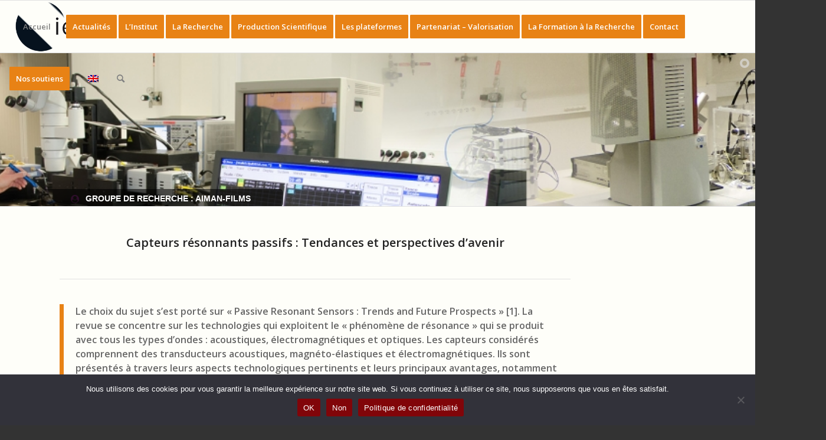

--- FILE ---
content_type: text/html; charset=UTF-8
request_url: https://www.iemn.fr/newsletter/capteurs-resonnants-passifs-tendances-et-perspectives-davenir.html
body_size: 21543
content:
<!DOCTYPE html>
<html lang="fr-FR" class="html_stretched responsive av-preloader-disabled  html_header_top html_logo_left html_main_nav_header html_menu_right html_slim html_header_sticky html_header_shrinking html_mobile_menu_tablet html_header_searchicon html_content_align_center html_header_unstick_top_disabled html_header_stretch html_av-overlay-side html_av-overlay-side-classic html_av-submenu-noclone html_entry_id_46850 av-cookies-no-cookie-consent av-no-preview av-default-lightbox html_text_menu_active av-mobile-menu-switch-default">
<head>
<meta charset="UTF-8" />
<meta name="robots" content="index, follow" />


<!-- mobile setting -->
<meta name="viewport" content="width=device-width, initial-scale=1">

<!-- Scripts/CSS and wp_head hook -->
<title>Capteurs résonnants passifs : Tendances et perspectives d&rsquo;avenir &#8211; IEMN</title>
<meta name='robots' content='max-image-preview:large' />
	<style>img:is([sizes="auto" i], [sizes^="auto," i]) { contain-intrinsic-size: 3000px 1500px }</style>
	<link rel="alternate" type="application/rss+xml" title="IEMN &raquo; Flux" href="https://www.iemn.fr/feed" />
<link rel="alternate" type="application/rss+xml" title="IEMN &raquo; Flux des commentaires" href="https://www.iemn.fr/comments/feed" />
<link rel='stylesheet' id='avia-grid-css' href='https://www.iemn.fr/wp-content/themes/enfold/css/grid.css?ver=6.0.6' type='text/css' media='all' />
<link rel='stylesheet' id='avia-base-css' href='https://www.iemn.fr/wp-content/themes/enfold/css/base.css?ver=6.0.6' type='text/css' media='all' />
<link rel='stylesheet' id='avia-layout-css' href='https://www.iemn.fr/wp-content/themes/enfold/css/layout.css?ver=6.0.6' type='text/css' media='all' />
<link rel='stylesheet' id='avia-module-blog-css' href='https://www.iemn.fr/wp-content/themes/enfold/config-templatebuilder/avia-shortcodes/blog/blog.css?ver=6.0.6' type='text/css' media='all' />
<link rel='stylesheet' id='avia-module-postslider-css' href='https://www.iemn.fr/wp-content/themes/enfold/config-templatebuilder/avia-shortcodes/postslider/postslider.css?ver=6.0.6' type='text/css' media='all' />
<link rel='stylesheet' id='avia-module-button-css' href='https://www.iemn.fr/wp-content/themes/enfold/config-templatebuilder/avia-shortcodes/buttons/buttons.css?ver=6.0.6' type='text/css' media='all' />
<link rel='stylesheet' id='avia-module-buttonrow-css' href='https://www.iemn.fr/wp-content/themes/enfold/config-templatebuilder/avia-shortcodes/buttonrow/buttonrow.css?ver=6.0.6' type='text/css' media='all' />
<link rel='stylesheet' id='avia-module-button-fullwidth-css' href='https://www.iemn.fr/wp-content/themes/enfold/config-templatebuilder/avia-shortcodes/buttons_fullwidth/buttons_fullwidth.css?ver=6.0.6' type='text/css' media='all' />
<link rel='stylesheet' id='avia-module-catalogue-css' href='https://www.iemn.fr/wp-content/themes/enfold/config-templatebuilder/avia-shortcodes/catalogue/catalogue.css?ver=6.0.6' type='text/css' media='all' />
<link rel='stylesheet' id='avia-module-comments-css' href='https://www.iemn.fr/wp-content/themes/enfold/config-templatebuilder/avia-shortcodes/comments/comments.css?ver=6.0.6' type='text/css' media='all' />
<link rel='stylesheet' id='avia-module-slideshow-css' href='https://www.iemn.fr/wp-content/themes/enfold/config-templatebuilder/avia-shortcodes/slideshow/slideshow.css?ver=6.0.6' type='text/css' media='all' />
<link rel='stylesheet' id='avia-module-slideshow-contentpartner-css' href='https://www.iemn.fr/wp-content/themes/enfold/config-templatebuilder/avia-shortcodes/contentslider/contentslider.css?ver=6.0.6' type='text/css' media='all' />
<link rel='stylesheet' id='avia-module-gallery-css' href='https://www.iemn.fr/wp-content/themes/enfold/config-templatebuilder/avia-shortcodes/gallery/gallery.css?ver=6.0.6' type='text/css' media='all' />
<link rel='stylesheet' id='avia-module-gallery-hor-css' href='https://www.iemn.fr/wp-content/themes/enfold/config-templatebuilder/avia-shortcodes/gallery_horizontal/gallery_horizontal.css?ver=6.0.6' type='text/css' media='all' />
<link rel='stylesheet' id='avia-module-gridrow-css' href='https://www.iemn.fr/wp-content/themes/enfold/config-templatebuilder/avia-shortcodes/grid_row/grid_row.css?ver=6.0.6' type='text/css' media='all' />
<link rel='stylesheet' id='avia-module-heading-css' href='https://www.iemn.fr/wp-content/themes/enfold/config-templatebuilder/avia-shortcodes/heading/heading.css?ver=6.0.6' type='text/css' media='all' />
<link rel='stylesheet' id='avia-module-rotator-css' href='https://www.iemn.fr/wp-content/themes/enfold/config-templatebuilder/avia-shortcodes/headline_rotator/headline_rotator.css?ver=6.0.6' type='text/css' media='all' />
<link rel='stylesheet' id='avia-module-hr-css' href='https://www.iemn.fr/wp-content/themes/enfold/config-templatebuilder/avia-shortcodes/hr/hr.css?ver=6.0.6' type='text/css' media='all' />
<link rel='stylesheet' id='avia-module-icon-css' href='https://www.iemn.fr/wp-content/themes/enfold/config-templatebuilder/avia-shortcodes/icon/icon.css?ver=6.0.6' type='text/css' media='all' />
<link rel='stylesheet' id='avia-module-iconbox-css' href='https://www.iemn.fr/wp-content/themes/enfold/config-templatebuilder/avia-shortcodes/iconbox/iconbox.css?ver=6.0.6' type='text/css' media='all' />
<link rel='stylesheet' id='avia-module-icongrid-css' href='https://www.iemn.fr/wp-content/themes/enfold/config-templatebuilder/avia-shortcodes/icongrid/icongrid.css?ver=6.0.6' type='text/css' media='all' />
<link rel='stylesheet' id='avia-module-iconlist-css' href='https://www.iemn.fr/wp-content/themes/enfold/config-templatebuilder/avia-shortcodes/iconlist/iconlist.css?ver=6.0.6' type='text/css' media='all' />
<link rel='stylesheet' id='avia-module-image-css' href='https://www.iemn.fr/wp-content/themes/enfold/config-templatebuilder/avia-shortcodes/image/image.css?ver=6.0.6' type='text/css' media='all' />
<link rel='stylesheet' id='avia-module-hotspot-css' href='https://www.iemn.fr/wp-content/themes/enfold/config-templatebuilder/avia-shortcodes/image_hotspots/image_hotspots.css?ver=6.0.6' type='text/css' media='all' />
<link rel='stylesheet' id='avia-module-magazine-css' href='https://www.iemn.fr/wp-content/themes/enfold/config-templatebuilder/avia-shortcodes/magazine/magazine.css?ver=6.0.6' type='text/css' media='all' />
<link rel='stylesheet' id='avia-module-masonry-css' href='https://www.iemn.fr/wp-content/themes/enfold/config-templatebuilder/avia-shortcodes/masonry_entries/masonry_entries.css?ver=6.0.6' type='text/css' media='all' />
<link rel='stylesheet' id='avia-siteloader-css' href='https://www.iemn.fr/wp-content/themes/enfold/css/avia-snippet-site-preloader.css?ver=6.0.6' type='text/css' media='all' />
<link rel='stylesheet' id='avia-module-menu-css' href='https://www.iemn.fr/wp-content/themes/enfold/config-templatebuilder/avia-shortcodes/menu/menu.css?ver=6.0.6' type='text/css' media='all' />
<link rel='stylesheet' id='avia-module-notification-css' href='https://www.iemn.fr/wp-content/themes/enfold/config-templatebuilder/avia-shortcodes/notification/notification.css?ver=6.0.6' type='text/css' media='all' />
<link rel='stylesheet' id='avia-module-numbers-css' href='https://www.iemn.fr/wp-content/themes/enfold/config-templatebuilder/avia-shortcodes/numbers/numbers.css?ver=6.0.6' type='text/css' media='all' />
<link rel='stylesheet' id='avia-module-promobox-css' href='https://www.iemn.fr/wp-content/themes/enfold/config-templatebuilder/avia-shortcodes/promobox/promobox.css?ver=6.0.6' type='text/css' media='all' />
<link rel='stylesheet' id='avia-module-slideshow-accordion-css' href='https://www.iemn.fr/wp-content/themes/enfold/config-templatebuilder/avia-shortcodes/slideshow_accordion/slideshow_accordion.css?ver=6.0.6' type='text/css' media='all' />
<link rel='stylesheet' id='avia-module-slideshow-fullsize-css' href='https://www.iemn.fr/wp-content/themes/enfold/config-templatebuilder/avia-shortcodes/slideshow_fullsize/slideshow_fullsize.css?ver=6.0.6' type='text/css' media='all' />
<link rel='stylesheet' id='avia-module-slideshow-fullscreen-css' href='https://www.iemn.fr/wp-content/themes/enfold/config-templatebuilder/avia-shortcodes/slideshow_fullscreen/slideshow_fullscreen.css?ver=6.0.6' type='text/css' media='all' />
<link rel='stylesheet' id='avia-module-slideshow-ls-css' href='https://www.iemn.fr/wp-content/themes/enfold/config-templatebuilder/avia-shortcodes/slideshow_layerslider/slideshow_layerslider.css?ver=6.0.6' type='text/css' media='all' />
<link rel='stylesheet' id='avia-module-social-css' href='https://www.iemn.fr/wp-content/themes/enfold/config-templatebuilder/avia-shortcodes/social_share/social_share.css?ver=6.0.6' type='text/css' media='all' />
<link rel='stylesheet' id='avia-module-tabsection-css' href='https://www.iemn.fr/wp-content/themes/enfold/config-templatebuilder/avia-shortcodes/tab_section/tab_section.css?ver=6.0.6' type='text/css' media='all' />
<link rel='stylesheet' id='avia-module-table-css' href='https://www.iemn.fr/wp-content/themes/enfold/config-templatebuilder/avia-shortcodes/table/table.css?ver=6.0.6' type='text/css' media='all' />
<link rel='stylesheet' id='avia-module-tabs-css' href='https://www.iemn.fr/wp-content/themes/enfold/config-templatebuilder/avia-shortcodes/tabs/tabs.css?ver=6.0.6' type='text/css' media='all' />
<link rel='stylesheet' id='avia-module-team-css' href='https://www.iemn.fr/wp-content/themes/enfold/config-templatebuilder/avia-shortcodes/team/team.css?ver=6.0.6' type='text/css' media='all' />
<link rel='stylesheet' id='avia-module-testimonials-css' href='https://www.iemn.fr/wp-content/themes/enfold/config-templatebuilder/avia-shortcodes/testimonials/testimonials.css?ver=6.0.6' type='text/css' media='all' />
<link rel='stylesheet' id='avia-module-timeline-css' href='https://www.iemn.fr/wp-content/themes/enfold/config-templatebuilder/avia-shortcodes/timeline/timeline.css?ver=6.0.6' type='text/css' media='all' />
<link rel='stylesheet' id='avia-module-toggles-css' href='https://www.iemn.fr/wp-content/themes/enfold/config-templatebuilder/avia-shortcodes/toggles/toggles.css?ver=6.0.6' type='text/css' media='all' />
<link rel='stylesheet' id='avia-module-video-css' href='https://www.iemn.fr/wp-content/themes/enfold/config-templatebuilder/avia-shortcodes/video/video.css?ver=6.0.6' type='text/css' media='all' />
<link rel='stylesheet' id='layerslider-css' href='https://www.iemn.fr/wp-content/plugins/LayerSlider/assets/static/layerslider/css/layerslider.css?ver=7.15.1' type='text/css' media='all' />
<link rel='stylesheet' id='wp-block-library-css' href='https://www.iemn.fr/wp-content/plugins/gutenberg/build/block-library/style.css?ver=21.8.2' type='text/css' media='all' />
<link rel='stylesheet' id='contact-form-7-css' href='https://www.iemn.fr/wp-content/plugins/contact-form-7/includes/css/styles.css?ver=6.1.2' type='text/css' media='all' />
<link rel='stylesheet' id='cookie-notice-front-css' href='https://www.iemn.fr/wp-content/plugins/cookie-notice/css/front.min.css?ver=2.5.7' type='text/css' media='all' />
<style id='global-styles-inline-css' type='text/css'>
:root{--wp--preset--aspect-ratio--square: 1;--wp--preset--aspect-ratio--4-3: 4/3;--wp--preset--aspect-ratio--3-4: 3/4;--wp--preset--aspect-ratio--3-2: 3/2;--wp--preset--aspect-ratio--2-3: 2/3;--wp--preset--aspect-ratio--16-9: 16/9;--wp--preset--aspect-ratio--9-16: 9/16;--wp--preset--color--black: #000000;--wp--preset--color--cyan-bluish-gray: #abb8c3;--wp--preset--color--white: #ffffff;--wp--preset--color--pale-pink: #f78da7;--wp--preset--color--vivid-red: #cf2e2e;--wp--preset--color--luminous-vivid-orange: #ff6900;--wp--preset--color--luminous-vivid-amber: #fcb900;--wp--preset--color--light-green-cyan: #7bdcb5;--wp--preset--color--vivid-green-cyan: #00d084;--wp--preset--color--pale-cyan-blue: #8ed1fc;--wp--preset--color--vivid-cyan-blue: #0693e3;--wp--preset--color--vivid-purple: #9b51e0;--wp--preset--color--metallic-red: #b02b2c;--wp--preset--color--maximum-yellow-red: #edae44;--wp--preset--color--yellow-sun: #eeee22;--wp--preset--color--palm-leaf: #83a846;--wp--preset--color--aero: #7bb0e7;--wp--preset--color--old-lavender: #745f7e;--wp--preset--color--steel-teal: #5f8789;--wp--preset--color--raspberry-pink: #d65799;--wp--preset--color--medium-turquoise: #4ecac2;--wp--preset--gradient--vivid-cyan-blue-to-vivid-purple: linear-gradient(135deg,rgb(6,147,227) 0%,rgb(155,81,224) 100%);--wp--preset--gradient--light-green-cyan-to-vivid-green-cyan: linear-gradient(135deg,rgb(122,220,180) 0%,rgb(0,208,130) 100%);--wp--preset--gradient--luminous-vivid-amber-to-luminous-vivid-orange: linear-gradient(135deg,rgb(252,185,0) 0%,rgb(255,105,0) 100%);--wp--preset--gradient--luminous-vivid-orange-to-vivid-red: linear-gradient(135deg,rgb(255,105,0) 0%,rgb(207,46,46) 100%);--wp--preset--gradient--very-light-gray-to-cyan-bluish-gray: linear-gradient(135deg,rgb(238,238,238) 0%,rgb(169,184,195) 100%);--wp--preset--gradient--cool-to-warm-spectrum: linear-gradient(135deg,rgb(74,234,220) 0%,rgb(151,120,209) 20%,rgb(207,42,186) 40%,rgb(238,44,130) 60%,rgb(251,105,98) 80%,rgb(254,248,76) 100%);--wp--preset--gradient--blush-light-purple: linear-gradient(135deg,rgb(255,206,236) 0%,rgb(152,150,240) 100%);--wp--preset--gradient--blush-bordeaux: linear-gradient(135deg,rgb(254,205,165) 0%,rgb(254,45,45) 50%,rgb(107,0,62) 100%);--wp--preset--gradient--luminous-dusk: linear-gradient(135deg,rgb(255,203,112) 0%,rgb(199,81,192) 50%,rgb(65,88,208) 100%);--wp--preset--gradient--pale-ocean: linear-gradient(135deg,rgb(255,245,203) 0%,rgb(182,227,212) 50%,rgb(51,167,181) 100%);--wp--preset--gradient--electric-grass: linear-gradient(135deg,rgb(202,248,128) 0%,rgb(113,206,126) 100%);--wp--preset--gradient--midnight: linear-gradient(135deg,rgb(2,3,129) 0%,rgb(40,116,252) 100%);--wp--preset--font-size--small: 1rem;--wp--preset--font-size--medium: 1.125rem;--wp--preset--font-size--large: 1.75rem;--wp--preset--font-size--x-large: clamp(1.75rem, 3vw, 2.25rem);--wp--preset--spacing--20: 0.44rem;--wp--preset--spacing--30: 0.67rem;--wp--preset--spacing--40: 1rem;--wp--preset--spacing--50: 1.5rem;--wp--preset--spacing--60: 2.25rem;--wp--preset--spacing--70: 3.38rem;--wp--preset--spacing--80: 5.06rem;--wp--preset--shadow--natural: 6px 6px 9px rgba(0, 0, 0, 0.2);--wp--preset--shadow--deep: 12px 12px 50px rgba(0, 0, 0, 0.4);--wp--preset--shadow--sharp: 6px 6px 0px rgba(0, 0, 0, 0.2);--wp--preset--shadow--outlined: 6px 6px 0px -3px rgb(255, 255, 255), 6px 6px rgb(0, 0, 0);--wp--preset--shadow--crisp: 6px 6px 0px rgb(0, 0, 0);}:root { --wp--style--global--content-size: 800px;--wp--style--global--wide-size: 1130px; }:where(body) { margin: 0; }.wp-site-blocks > .alignleft { float: left; margin-right: 2em; }.wp-site-blocks > .alignright { float: right; margin-left: 2em; }.wp-site-blocks > .aligncenter { justify-content: center; margin-left: auto; margin-right: auto; }:where(.is-layout-flex){gap: 0.5em;}:where(.is-layout-grid){gap: 0.5em;}.is-layout-flow > .alignleft{float: left;margin-inline-start: 0;margin-inline-end: 2em;}.is-layout-flow > .alignright{float: right;margin-inline-start: 2em;margin-inline-end: 0;}.is-layout-flow > .aligncenter{margin-left: auto !important;margin-right: auto !important;}.is-layout-constrained > .alignleft{float: left;margin-inline-start: 0;margin-inline-end: 2em;}.is-layout-constrained > .alignright{float: right;margin-inline-start: 2em;margin-inline-end: 0;}.is-layout-constrained > .aligncenter{margin-left: auto !important;margin-right: auto !important;}.is-layout-constrained > :where(:not(.alignleft):not(.alignright):not(.alignfull)){max-width: var(--wp--style--global--content-size);margin-left: auto !important;margin-right: auto !important;}.is-layout-constrained > .alignwide{max-width: var(--wp--style--global--wide-size);}body .is-layout-flex{display: flex;}.is-layout-flex{flex-wrap: wrap;align-items: center;}.is-layout-flex > :is(*, div){margin: 0;}body .is-layout-grid{display: grid;}.is-layout-grid > :is(*, div){margin: 0;}body{padding-top: 0px;padding-right: 0px;padding-bottom: 0px;padding-left: 0px;}a:where(:not(.wp-element-button)){text-decoration: underline;}:root :where(.wp-element-button, .wp-block-button__link){background-color: #32373c;border-width: 0;color: #fff;font-family: inherit;font-size: inherit;font-style: inherit;font-weight: inherit;letter-spacing: inherit;line-height: inherit;padding-top: calc(0.667em + 2px);padding-right: calc(1.333em + 2px);padding-bottom: calc(0.667em + 2px);padding-left: calc(1.333em + 2px);text-decoration: none;text-transform: inherit;}.has-black-color{color: var(--wp--preset--color--black) !important;}.has-cyan-bluish-gray-color{color: var(--wp--preset--color--cyan-bluish-gray) !important;}.has-white-color{color: var(--wp--preset--color--white) !important;}.has-pale-pink-color{color: var(--wp--preset--color--pale-pink) !important;}.has-vivid-red-color{color: var(--wp--preset--color--vivid-red) !important;}.has-luminous-vivid-orange-color{color: var(--wp--preset--color--luminous-vivid-orange) !important;}.has-luminous-vivid-amber-color{color: var(--wp--preset--color--luminous-vivid-amber) !important;}.has-light-green-cyan-color{color: var(--wp--preset--color--light-green-cyan) !important;}.has-vivid-green-cyan-color{color: var(--wp--preset--color--vivid-green-cyan) !important;}.has-pale-cyan-blue-color{color: var(--wp--preset--color--pale-cyan-blue) !important;}.has-vivid-cyan-blue-color{color: var(--wp--preset--color--vivid-cyan-blue) !important;}.has-vivid-purple-color{color: var(--wp--preset--color--vivid-purple) !important;}.has-metallic-red-color{color: var(--wp--preset--color--metallic-red) !important;}.has-maximum-yellow-red-color{color: var(--wp--preset--color--maximum-yellow-red) !important;}.has-yellow-sun-color{color: var(--wp--preset--color--yellow-sun) !important;}.has-palm-leaf-color{color: var(--wp--preset--color--palm-leaf) !important;}.has-aero-color{color: var(--wp--preset--color--aero) !important;}.has-old-lavender-color{color: var(--wp--preset--color--old-lavender) !important;}.has-steel-teal-color{color: var(--wp--preset--color--steel-teal) !important;}.has-raspberry-pink-color{color: var(--wp--preset--color--raspberry-pink) !important;}.has-medium-turquoise-color{color: var(--wp--preset--color--medium-turquoise) !important;}.has-black-background-color{background-color: var(--wp--preset--color--black) !important;}.has-cyan-bluish-gray-background-color{background-color: var(--wp--preset--color--cyan-bluish-gray) !important;}.has-white-background-color{background-color: var(--wp--preset--color--white) !important;}.has-pale-pink-background-color{background-color: var(--wp--preset--color--pale-pink) !important;}.has-vivid-red-background-color{background-color: var(--wp--preset--color--vivid-red) !important;}.has-luminous-vivid-orange-background-color{background-color: var(--wp--preset--color--luminous-vivid-orange) !important;}.has-luminous-vivid-amber-background-color{background-color: var(--wp--preset--color--luminous-vivid-amber) !important;}.has-light-green-cyan-background-color{background-color: var(--wp--preset--color--light-green-cyan) !important;}.has-vivid-green-cyan-background-color{background-color: var(--wp--preset--color--vivid-green-cyan) !important;}.has-pale-cyan-blue-background-color{background-color: var(--wp--preset--color--pale-cyan-blue) !important;}.has-vivid-cyan-blue-background-color{background-color: var(--wp--preset--color--vivid-cyan-blue) !important;}.has-vivid-purple-background-color{background-color: var(--wp--preset--color--vivid-purple) !important;}.has-metallic-red-background-color{background-color: var(--wp--preset--color--metallic-red) !important;}.has-maximum-yellow-red-background-color{background-color: var(--wp--preset--color--maximum-yellow-red) !important;}.has-yellow-sun-background-color{background-color: var(--wp--preset--color--yellow-sun) !important;}.has-palm-leaf-background-color{background-color: var(--wp--preset--color--palm-leaf) !important;}.has-aero-background-color{background-color: var(--wp--preset--color--aero) !important;}.has-old-lavender-background-color{background-color: var(--wp--preset--color--old-lavender) !important;}.has-steel-teal-background-color{background-color: var(--wp--preset--color--steel-teal) !important;}.has-raspberry-pink-background-color{background-color: var(--wp--preset--color--raspberry-pink) !important;}.has-medium-turquoise-background-color{background-color: var(--wp--preset--color--medium-turquoise) !important;}.has-black-border-color{border-color: var(--wp--preset--color--black) !important;}.has-cyan-bluish-gray-border-color{border-color: var(--wp--preset--color--cyan-bluish-gray) !important;}.has-white-border-color{border-color: var(--wp--preset--color--white) !important;}.has-pale-pink-border-color{border-color: var(--wp--preset--color--pale-pink) !important;}.has-vivid-red-border-color{border-color: var(--wp--preset--color--vivid-red) !important;}.has-luminous-vivid-orange-border-color{border-color: var(--wp--preset--color--luminous-vivid-orange) !important;}.has-luminous-vivid-amber-border-color{border-color: var(--wp--preset--color--luminous-vivid-amber) !important;}.has-light-green-cyan-border-color{border-color: var(--wp--preset--color--light-green-cyan) !important;}.has-vivid-green-cyan-border-color{border-color: var(--wp--preset--color--vivid-green-cyan) !important;}.has-pale-cyan-blue-border-color{border-color: var(--wp--preset--color--pale-cyan-blue) !important;}.has-vivid-cyan-blue-border-color{border-color: var(--wp--preset--color--vivid-cyan-blue) !important;}.has-vivid-purple-border-color{border-color: var(--wp--preset--color--vivid-purple) !important;}.has-metallic-red-border-color{border-color: var(--wp--preset--color--metallic-red) !important;}.has-maximum-yellow-red-border-color{border-color: var(--wp--preset--color--maximum-yellow-red) !important;}.has-yellow-sun-border-color{border-color: var(--wp--preset--color--yellow-sun) !important;}.has-palm-leaf-border-color{border-color: var(--wp--preset--color--palm-leaf) !important;}.has-aero-border-color{border-color: var(--wp--preset--color--aero) !important;}.has-old-lavender-border-color{border-color: var(--wp--preset--color--old-lavender) !important;}.has-steel-teal-border-color{border-color: var(--wp--preset--color--steel-teal) !important;}.has-raspberry-pink-border-color{border-color: var(--wp--preset--color--raspberry-pink) !important;}.has-medium-turquoise-border-color{border-color: var(--wp--preset--color--medium-turquoise) !important;}.has-vivid-cyan-blue-to-vivid-purple-gradient-background{background: var(--wp--preset--gradient--vivid-cyan-blue-to-vivid-purple) !important;}.has-light-green-cyan-to-vivid-green-cyan-gradient-background{background: var(--wp--preset--gradient--light-green-cyan-to-vivid-green-cyan) !important;}.has-luminous-vivid-amber-to-luminous-vivid-orange-gradient-background{background: var(--wp--preset--gradient--luminous-vivid-amber-to-luminous-vivid-orange) !important;}.has-luminous-vivid-orange-to-vivid-red-gradient-background{background: var(--wp--preset--gradient--luminous-vivid-orange-to-vivid-red) !important;}.has-very-light-gray-to-cyan-bluish-gray-gradient-background{background: var(--wp--preset--gradient--very-light-gray-to-cyan-bluish-gray) !important;}.has-cool-to-warm-spectrum-gradient-background{background: var(--wp--preset--gradient--cool-to-warm-spectrum) !important;}.has-blush-light-purple-gradient-background{background: var(--wp--preset--gradient--blush-light-purple) !important;}.has-blush-bordeaux-gradient-background{background: var(--wp--preset--gradient--blush-bordeaux) !important;}.has-luminous-dusk-gradient-background{background: var(--wp--preset--gradient--luminous-dusk) !important;}.has-pale-ocean-gradient-background{background: var(--wp--preset--gradient--pale-ocean) !important;}.has-electric-grass-gradient-background{background: var(--wp--preset--gradient--electric-grass) !important;}.has-midnight-gradient-background{background: var(--wp--preset--gradient--midnight) !important;}.has-small-font-size{font-size: var(--wp--preset--font-size--small) !important;}.has-medium-font-size{font-size: var(--wp--preset--font-size--medium) !important;}.has-large-font-size{font-size: var(--wp--preset--font-size--large) !important;}.has-x-large-font-size{font-size: var(--wp--preset--font-size--x-large) !important;}
:where(.wp-block-columns.is-layout-flex){gap: 2em;}:where(.wp-block-columns.is-layout-grid){gap: 2em;}
:root :where(.wp-block-pullquote){font-size: 1.5em;line-height: 1.6;}
:where(.wp-block-post-template.is-layout-flex){gap: 1.25em;}:where(.wp-block-post-template.is-layout-grid){gap: 1.25em;}
:where(.wp-block-term-template.is-layout-flex){gap: 1.25em;}:where(.wp-block-term-template.is-layout-grid){gap: 1.25em;}
</style>
<link rel='stylesheet' id='wp-hal-style1-css' href='https://www.iemn.fr/wp-content/plugins/hal-plus/css/style.css?ver=6.8.3' type='text/css' media='all' />
<link rel='stylesheet' id='wp-hal-style-plus-css' href='https://www.iemn.fr/wp-content/plugins/hal-plus/css/style-plus.css?ver=6.8.3' type='text/css' media='all' />
<link rel='stylesheet' id='ldap-annuaire-style-css' href='https://www.iemn.fr/wp-content/plugins/ldap-annuaire-MVC/css/style.css?ver=1.0.2' type='text/css' media='all' />
<link rel='stylesheet' id='trp-language-switcher-style-css' href='https://www.iemn.fr/wp-content/plugins/translatepress-multilingual/assets/css/trp-language-switcher.css?ver=3.0' type='text/css' media='all' />
<link rel='stylesheet' id='trp-popup-style-css' href='https://www.iemn.fr/wp-content/plugins/translatepress-business/add-ons-pro/automatic-language-detection/assets/css/trp-popup.css?ver=6.8.3' type='text/css' media='all' />
<link rel='stylesheet' id='avia-scs-css' href='https://www.iemn.fr/wp-content/themes/enfold/css/shortcodes.css?ver=6.0.6' type='text/css' media='all' />
<link rel='stylesheet' id='avia-fold-unfold-css' href='https://www.iemn.fr/wp-content/themes/enfold/css/avia-snippet-fold-unfold.css?ver=6.0.6' type='text/css' media='all' />
<link rel='stylesheet' id='avia-popup-css-css' href='https://www.iemn.fr/wp-content/themes/enfold/js/aviapopup/magnific-popup.min.css?ver=6.0.6' type='text/css' media='screen' />
<link rel='stylesheet' id='avia-lightbox-css' href='https://www.iemn.fr/wp-content/themes/enfold/css/avia-snippet-lightbox.css?ver=6.0.6' type='text/css' media='screen' />
<link rel='stylesheet' id='avia-widget-css-css' href='https://www.iemn.fr/wp-content/themes/enfold/css/avia-snippet-widget.css?ver=6.0.6' type='text/css' media='screen' />
<link rel='stylesheet' id='avia-dynamic-css' href='https://www.iemn.fr/wp-content/uploads/dynamic_avia/enfold.css?ver=68f244bbcc8e8' type='text/css' media='all' />
<link rel='stylesheet' id='avia-custom-css' href='https://www.iemn.fr/wp-content/themes/enfold/css/custom.css?ver=6.0.6' type='text/css' media='all' />
<link rel='stylesheet' id='avia-single-post-46850-css' href='https://www.iemn.fr/wp-content/uploads/dynamic_avia/avia_posts_css/post-46850.css?ver=ver-1760774623' type='text/css' media='all' />
<script type="text/javascript" src="https://www.iemn.fr/wp-includes/js/jquery/jquery.min.js?ver=3.7.1" id="jquery-core-js"></script>
<script type="text/javascript" src="https://www.iemn.fr/wp-includes/js/jquery/jquery-migrate.min.js?ver=3.4.1" id="jquery-migrate-js"></script>
<script type="text/javascript" src="https://www.iemn.fr/wp-content/plugins/gutenberg/build/hooks/index.min.js?ver=84e753e2b66eb7028d38" id="wp-hooks-js"></script>
<script type="text/javascript" src="https://www.iemn.fr/wp-content/plugins/gutenberg/build/i18n/index.min.js?ver=671c1c41fbf6f13df25a" id="wp-i18n-js"></script>
<script type="text/javascript" id="wp-i18n-js-after">
/* <![CDATA[ */
wp.i18n.setLocaleData( { 'text direction\u0004ltr': [ 'ltr' ] } );
/* ]]> */
</script>
<script type="text/javascript" id="cookie-notice-front-js-before">
/* <![CDATA[ */
var cnArgs = {"ajaxUrl":"https:\/\/www.iemn.fr\/wp-admin\/admin-ajax.php","nonce":"964160bcd6","hideEffect":"fade","position":"bottom","onScroll":false,"onScrollOffset":100,"onClick":false,"cookieName":"cookie_notice_accepted","cookieTime":2592000,"cookieTimeRejected":2592000,"globalCookie":false,"redirection":false,"cache":false,"revokeCookies":false,"revokeCookiesOpt":"automatic"};
/* ]]> */
</script>
<script type="text/javascript" src="https://www.iemn.fr/wp-content/plugins/cookie-notice/js/front.min.js?ver=2.5.7" id="cookie-notice-front-js"></script>
<script type="text/javascript" id="trp-language-cookie-js-extra">
/* <![CDATA[ */
var trp_language_cookie_data = {"abs_home":"https:\/\/www.iemn.fr","url_slugs":{"fr_FR":"fr_fr","en_GB":"en"},"cookie_name":"trp_language","cookie_age":"30","cookie_path":"\/","default_language":"fr_FR","publish_languages":["fr_FR","en_GB"],"trp_ald_ajax_url":"https:\/\/www.iemn.fr\/wp-content\/plugins\/translatepress-business\/add-ons-pro\/automatic-language-detection\/includes\/trp-ald-ajax.php","detection_method":"browser-ip","popup_option":"popup","popup_type":"normal_popup","popup_textarea":"We've detected you might be speaking a different language. Do you want to change to:","popup_textarea_change_button":"Change Language","popup_textarea_close_button":"Close and do not switch language","iso_codes":{"fr_FR":"fr","en_GB":"en","en_US":"en"},"language_urls":{"fr_FR":"https:\/\/www.iemn.fr\/newsletter\/capteurs-resonnants-passifs-tendances-et-perspectives-davenir.html","en_GB":"https:\/\/www.iemn.fr\/en\/newsletter\/capteurs-resonnants-passifs-tendances-et-perspectives-davenir.html\/"},"english_name":{"fr_FR":"Fran\u00e7ais","en_GB":"English (UK)"},"is_iphone_user_check":""};
/* ]]> */
</script>
<script type="text/javascript" src="https://www.iemn.fr/wp-content/plugins/translatepress-business/add-ons-pro/automatic-language-detection/assets/js/trp-language-cookie.js?ver=1.1.1" id="trp-language-cookie-js"></script>
<script type="text/javascript" src="https://www.iemn.fr/wp-content/themes/enfold/js/avia-js.js?ver=6.0.6" id="avia-js-js"></script>
<script type="text/javascript" src="https://www.iemn.fr/wp-content/themes/enfold/js/avia-compat.js?ver=6.0.6" id="avia-compat-js"></script>
<link rel="https://api.w.org/" href="https://www.iemn.fr/wp-json/" /><link rel="alternate" title="JSON" type="application/json" href="https://www.iemn.fr/wp-json/wp/v2/posts/46850" /><link rel="EditURI" type="application/rsd+xml" title="RSD" href="https://www.iemn.fr/xmlrpc.php?rsd" />
<meta name="generator" content="WordPress 6.8.3" />
<link rel="canonical" href="https://www.iemn.fr/newsletter/capteurs-resonnants-passifs-tendances-et-perspectives-davenir.html" />
<link rel='shortlink' href='https://www.iemn.fr/?p=46850' />
<link rel="alternate" title="oEmbed (JSON)" type="application/json+oembed" href="https://www.iemn.fr/wp-json/oembed/1.0/embed?url=https%3A%2F%2Fwww.iemn.fr%2Fnewsletter%2Fcapteurs-resonnants-passifs-tendances-et-perspectives-davenir.html" />
<link rel="alternate" title="oEmbed (XML)" type="text/xml+oembed" href="https://www.iemn.fr/wp-json/oembed/1.0/embed?url=https%3A%2F%2Fwww.iemn.fr%2Fnewsletter%2Fcapteurs-resonnants-passifs-tendances-et-perspectives-davenir.html&#038;format=xml" />
<link rel="alternate" hreflang="fr" href="https://www.iemn.fr/newsletter/capteurs-resonnants-passifs-tendances-et-perspectives-davenir.html"/>
<link rel="alternate" hreflang="en" href="https://www.iemn.fr/en/newsletter/capteurs-resonnants-passifs-tendances-et-perspectives-davenir.html/"/>
<link rel="profile" href="https://gmpg.org/xfn/11" />
<link rel="alternate" type="application/rss+xml" title="IEMN RSS2 Feed" href="https://www.iemn.fr/feed" />
<link rel="pingback" href="https://www.iemn.fr/xmlrpc.php" />
<!--[if lt IE 9]><script src="https://www.iemn.fr/wp-content/themes/enfold/js/html5shiv.js"></script><![endif]-->
<link rel="icon" href="https://www.iemn.fr/wp-content/uploads/2016/04/favicon.ico" type="image/x-icon">
<!-- Google Tag Manager -->
<script>(function(w,d,s,l,i){w[l]=w[l]||[];w[l].push({'gtm.start':
new Date().getTime(),event:'gtm.js'});var f=d.getElementsByTagName(s)[0],
j=d.createElement(s),dl=l!='dataLayer'?'&l='+l:'';j.async=true;j.src=
'https://www.googletagmanager.com/gtm.js?id='+i+dl;f.parentNode.insertBefore(j,f);
})(window,document,'script','dataLayer','GTM-WPTFNX7H');</script>
<!-- End Google Tag Manager -->
<link rel="stylesheet" href="https://cdnjs.cloudflare.com/ajax/libs/font-awesome/6.0.0-beta3/css/all.min.css">
<script src="https://code.jquery.com/jquery-3.6.0.min.js"></script><style type="text/css">
		@font-face {font-family: 'entypo-fontello'; font-weight: normal; font-style: normal; font-display: auto;
		src: url('https://www.iemn.fr/wp-content/themes/enfold/config-templatebuilder/avia-template-builder/assets/fonts/entypo-fontello.woff2') format('woff2'),
		url('https://www.iemn.fr/wp-content/themes/enfold/config-templatebuilder/avia-template-builder/assets/fonts/entypo-fontello.woff') format('woff'),
		url('https://www.iemn.fr/wp-content/themes/enfold/config-templatebuilder/avia-template-builder/assets/fonts/entypo-fontello.ttf') format('truetype'),
		url('https://www.iemn.fr/wp-content/themes/enfold/config-templatebuilder/avia-template-builder/assets/fonts/entypo-fontello.svg#entypo-fontello') format('svg'),
		url('https://www.iemn.fr/wp-content/themes/enfold/config-templatebuilder/avia-template-builder/assets/fonts/entypo-fontello.eot'),
		url('https://www.iemn.fr/wp-content/themes/enfold/config-templatebuilder/avia-template-builder/assets/fonts/entypo-fontello.eot?#iefix') format('embedded-opentype');
		} #top .avia-font-entypo-fontello, body .avia-font-entypo-fontello, html body [data-av_iconfont='entypo-fontello']:before{ font-family: 'entypo-fontello'; }
		</style>

<!--
Debugging Info for Theme support: 

Theme: Enfold
Version: 6.0.6
Installed: enfold
AviaFramework Version: 5.6
AviaBuilder Version: 5.3
aviaElementManager Version: 1.0.1
ML:512-PU:59-PLA:25
WP:6.8.3
Compress: CSS:disabled - JS:disabled
Updates: enabled - token has changed and not verified
PLAu:25
-->
</head>

<body id="top" class="wp-singular post-template-default single single-post postid-46850 single-format-standard wp-theme-enfold stretched no_sidebar_border rtl_columns av-curtain-numeric open_sans  cookies-not-set translatepress-fr_FR avia-responsive-images-support modula-best-grid-gallery" itemscope="itemscope" itemtype="https://schema.org/WebPage" >
<!-- Google Tag Manager (noscript) -->
<noscript><iframe src="https://www.googletagmanager.com/ns.html?id=GTM-WPTFNX7H" height="0" width="0" style="display:none;visibility:hidden"></iframe></noscript>
<!-- End Google Tag Manager (noscript) -->

	
	<div id='wrap_all'>

	
<header id='header' class='all_colors header_color light_bg_color  av_header_top av_logo_left av_main_nav_header av_menu_right av_slim av_header_sticky av_header_shrinking av_header_stretch av_mobile_menu_tablet av_header_searchicon av_header_unstick_top_disabled av_bottom_nav_disabled  av_header_border_disabled' aria-label="Header" data-av_shrink_factor='50' role="banner" itemscope="itemscope" itemtype="https://schema.org/WPHeader" >

		<div  id='header_main' class='container_wrap container_wrap_logo'>

        <div class='container av-logo-container'><div class='inner-container'><span class='logo avia-standard-logo'><a href='https://www.iemn.fr/' class='' aria-label='IEMN' ><img src="https://www.iemn.fr/wp-content/uploads/logos/logo_IEMN.png" height="100" width="300" alt='IEMN' title='' /></a></span><nav class='main_menu' data-selectname='Sélectionner une page'  role="navigation" itemscope="itemscope" itemtype="https://schema.org/SiteNavigationElement" ><div class="avia-menu av-main-nav-wrap"><ul role="menu" class="menu av-main-nav" id="avia-menu"><li role="menuitem" id="menu-item-65947" class="menu-item menu-item-type-custom menu-item-object-custom menu-item-home menu-item-mega-parent  menu-item-top-level menu-item-top-level-1"><a href="https://www.iemn.fr" itemprop="url" tabindex="0"><span class="avia-bullet"></span><span class="avia-menu-text">Accueil</span><span class="avia-menu-fx"><span class="avia-arrow-wrap"><span class="avia-arrow"></span></span></span></a></li>
<li role="menuitem" id="menu-item-56788" class="menu-item menu-item-type-custom menu-item-object-custom menu-item-has-children av-menu-button av-menu-button-colored menu-item-top-level menu-item-top-level-2"><a href="#" itemprop="url" tabindex="0"><span class="avia-bullet"></span><span class="avia-menu-text">Actualités</span><span class="avia-menu-fx"><span class="avia-arrow-wrap"><span class="avia-arrow"></span></span></span></a>


<ul class="sub-menu">
	<li role="menuitem" id="menu-item-43605" class="menu-item menu-item-type-post_type menu-item-object-page"><a href="https://www.iemn.fr/newsletters-de-liemn" itemprop="url" tabindex="0"><span class="avia-bullet"></span><span class="avia-menu-text">Newsletters de l’IEMN</span></a></li>
	<li role="menuitem" id="menu-item-26875" class="menu-item menu-item-type-post_type menu-item-object-page"><a href="https://www.iemn.fr/formation/master2" itemprop="url" tabindex="0"><span class="avia-bullet"></span><span class="avia-menu-text">Offres de Stages M2-Ingé</span></a></li>
	<li role="menuitem" id="menu-item-31971" class="menu-item menu-item-type-post_type menu-item-object-page"><a href="https://www.iemn.fr/emploi" itemprop="url" tabindex="0"><span class="avia-bullet"></span><span class="avia-menu-text">Les offres d’emplois</span></a></li>
	<li role="menuitem" id="menu-item-31937" class="menu-item menu-item-type-post_type menu-item-object-page"><a href="https://www.iemn.fr/toutes-les-actualites" itemprop="url" tabindex="0"><span class="avia-bullet"></span><span class="avia-menu-text">Toutes les actualités</span></a></li>
</ul>
</li>
<li role="menuitem" id="menu-item-60628" class="menu-item menu-item-type-custom menu-item-object-custom menu-item-has-children av-menu-button av-menu-button-colored menu-item-top-level menu-item-top-level-3"><a href="#" itemprop="url" tabindex="0"><span class="avia-bullet"></span><span class="avia-menu-text">L&rsquo;Institut</span><span class="avia-menu-fx"><span class="avia-arrow-wrap"><span class="avia-arrow"></span></span></span></a>


<ul class="sub-menu">
	<li role="menuitem" id="menu-item-30" class="menu-item menu-item-type-post_type menu-item-object-page"><a href="https://www.iemn.fr/presentation-de-linstitut-2" itemprop="url" tabindex="0"><span class="avia-bullet"></span><span class="avia-menu-text">Présentation</span></a></li>
	<li role="menuitem" id="menu-item-13379" class="menu-item menu-item-type-post_type menu-item-object-page"><a href="https://www.iemn.fr/presentation-de-linstitut-2/son-organisation" itemprop="url" tabindex="0"><span class="avia-bullet"></span><span class="avia-menu-text">Organisation de l’institut</span></a></li>
	<li role="menuitem" id="menu-item-48" class="menu-item menu-item-type-post_type menu-item-object-page"><a href="https://www.iemn.fr/presentation-de-linstitut-2/la-direction-scientifique" itemprop="url" tabindex="0"><span class="avia-bullet"></span><span class="avia-menu-text">La Direction Scientifique</span></a></li>
	<li role="menuitem" id="menu-item-53" class="menu-item menu-item-type-post_type menu-item-object-page"><a href="https://www.iemn.fr/presentation-de-linstitut-2/la-direction-technique" itemprop="url" tabindex="0"><span class="avia-bullet"></span><span class="avia-menu-text">La Direction Technologique</span></a></li>
	<li role="menuitem" id="menu-item-13356" class="menu-item menu-item-type-post_type menu-item-object-page"><a href="https://www.iemn.fr/presentation-de-linstitut-2/la-direction-administrative-et-financiere" itemprop="url" tabindex="0"><span class="avia-bullet"></span><span class="avia-menu-text">La direction administrative et financière</span></a></li>
	<li role="menuitem" id="menu-item-76874" class="menu-item menu-item-type-post_type menu-item-object-page"><a href="https://www.iemn.fr/nos-tetes-chercheuses" itemprop="url" tabindex="0"><span class="avia-bullet"></span><span class="avia-menu-text">« Nos têtes chercheuses »</span></a></li>
	<li role="menuitem" id="menu-item-49245" class="menu-item menu-item-type-post_type menu-item-object-page"><a href="https://www.iemn.fr/presentation-de-linstitut-2/reglement-interieur" itemprop="url" tabindex="0"><span class="avia-bullet"></span><span class="avia-menu-text">Règlement intérieur</span></a></li>
	<li role="menuitem" id="menu-item-71030" class="menu-item menu-item-type-post_type menu-item-object-page"><a href="https://www.iemn.fr/presentation-de-linstitut-2/nos-engagements" itemprop="url" tabindex="0"><span class="avia-bullet"></span><span class="avia-menu-text">Nos engagements</span></a></li>
</ul>
</li>
<li role="menuitem" id="menu-item-68" class="menu-item menu-item-type-post_type menu-item-object-page menu-item-has-children av-menu-button av-menu-button-colored menu-item-top-level menu-item-top-level-4"><a href="https://www.iemn.fr/la-recherche" itemprop="url" tabindex="0"><span class="avia-bullet"></span><span class="avia-menu-text">La Recherche</span><span class="avia-menu-fx"><span class="avia-arrow-wrap"><span class="avia-arrow"></span></span></span></a>


<ul class="sub-menu">
	<li role="menuitem" id="menu-item-104" class="menu-item menu-item-type-post_type menu-item-object-page menu-item-has-children"><a href="https://www.iemn.fr/la-recherche/departements_scientifiques" itemprop="url" tabindex="0"><span class="avia-bullet"></span><span class="avia-menu-text">Les départements scientifiques</span></a>
	<ul class="sub-menu">
		<li role="menuitem" id="menu-item-98" class="menu-item menu-item-type-post_type menu-item-object-page"><a href="https://www.iemn.fr/la-recherche/departements_scientifiques/materiaux_nanostructures_composants" itemprop="url" tabindex="0"><span class="avia-bullet"></span><span class="avia-menu-text">Matériaux Nanostructures et Composants</span></a></li>
		<li role="menuitem" id="menu-item-96" class="menu-item menu-item-type-post_type menu-item-object-page"><a href="https://www.iemn.fr/la-recherche/departements_scientifiques/micronano-et-optoelectronique" itemprop="url" tabindex="0"><span class="avia-bullet"></span><span class="avia-menu-text">Micro/nano et optoélectronique</span></a></li>
		<li role="menuitem" id="menu-item-95" class="menu-item menu-item-type-post_type menu-item-object-page"><a href="https://www.iemn.fr/la-recherche/departements_scientifiques/telecommunications" itemprop="url" tabindex="0"><span class="avia-bullet"></span><span class="avia-menu-text">Technologies des télécommunications et Systèmes intelligents</span></a></li>
		<li role="menuitem" id="menu-item-103" class="menu-item menu-item-type-post_type menu-item-object-page"><a href="https://www.iemn.fr/la-recherche/departements_scientifiques/acoustique" itemprop="url" tabindex="0"><span class="avia-bullet"></span><span class="avia-menu-text">Acoustique</span></a></li>
	</ul>
</li>
	<li role="menuitem" id="menu-item-402" class="menu-item menu-item-type-post_type menu-item-object-page"><a href="https://www.iemn.fr/la-recherche/les-groupes" itemprop="url" tabindex="0"><span class="avia-bullet"></span><span class="avia-menu-text">Les groupes de recherche</span></a></li>
	<li role="menuitem" id="menu-item-54070" class="menu-item menu-item-type-post_type menu-item-object-page"><a href="https://www.iemn.fr/la-recherche/les-projets-phares-2" itemprop="url" tabindex="0"><span class="avia-bullet"></span><span class="avia-menu-text">Les projets phares</span></a></li>
</ul>
</li>
<li role="menuitem" id="menu-item-56789" class="menu-item menu-item-type-custom menu-item-object-custom menu-item-has-children av-menu-button av-menu-button-colored menu-item-top-level menu-item-top-level-5"><a itemprop="url" tabindex="0"><span class="avia-bullet"></span><span class="avia-menu-text">Production Scientifique</span><span class="avia-menu-fx"><span class="avia-arrow-wrap"><span class="avia-arrow"></span></span></span></a>


<ul class="sub-menu">
	<li role="menuitem" id="menu-item-62399" class="menu-item menu-item-type-custom menu-item-object-custom"><a href="https://publis.iemn.fr" itemprop="url" tabindex="0"><span class="avia-bullet"></span><span class="avia-menu-text">Publications IEMN</span></a></li>
	<li role="menuitem" id="menu-item-62398" class="menu-item menu-item-type-custom menu-item-object-custom"><a href="https://www.iemn.fr/ressources-production-scientifique" itemprop="url" tabindex="0"><span class="avia-bullet"></span><span class="avia-menu-text">Ressources production scientifique</span></a></li>
</ul>
</li>
<li role="menuitem" id="menu-item-51698" class="menu-item menu-item-type-post_type menu-item-object-page menu-item-has-children av-menu-button av-menu-button-colored menu-item-mega-parent  menu-item-top-level menu-item-top-level-6"><a href="https://www.iemn.fr/les_plateformes" itemprop="url" tabindex="0"><span class="avia-bullet"></span><span class="avia-menu-text">Les plateformes</span><span class="avia-menu-fx"><span class="avia-arrow-wrap"><span class="avia-arrow"></span></span></span></a>
<div class='avia_mega_div avia_mega3 nine units'>

<ul class="sub-menu">
	<li role="menuitem" id="menu-item-18472" class="menu-item menu-item-type-post_type menu-item-object-page menu-item-has-children avia_mega_menu_columns_3 three units  avia_mega_menu_columns_first"><span class='mega_menu_title heading-color av-special-font'><a href='https://www.iemn.fr/les_plateformes/cmnf'>CMNF – Plateforme Centrale de Micro Nano Fabrication</a></span>
	<ul class="sub-menu">
		<li role="menuitem" id="menu-item-51796" class="menu-item menu-item-type-post_type menu-item-object-page"><a href="https://www.iemn.fr/les_plateformes/cmnf/gravures" itemprop="url" tabindex="0"><span class="avia-bullet"></span><span class="avia-menu-text">Pôle Gravure et implantation</span></a></li>
		<li role="menuitem" id="menu-item-51794" class="menu-item menu-item-type-post_type menu-item-object-page"><a href="https://www.iemn.fr/les_plateformes/cmnf/caracterisation" itemprop="url" tabindex="0"><span class="avia-bullet"></span><span class="avia-menu-text">Pôle Analyse In Line</span></a></li>
		<li role="menuitem" id="menu-item-51801" class="menu-item menu-item-type-post_type menu-item-object-page"><a href="https://www.iemn.fr/les_plateformes/cmnf/l2" itemprop="url" tabindex="0"><span class="avia-bullet"></span><span class="avia-menu-text">Pôle Soft Lithographie et Bio Microfluidique</span></a></li>
		<li role="menuitem" id="menu-item-51795" class="menu-item menu-item-type-post_type menu-item-object-page"><a href="https://www.iemn.fr/les_plateformes/cmnf/depots-couches-minces" itemprop="url" tabindex="0"><span class="avia-bullet"></span><span class="avia-menu-text">Pôle Dépôts et épitaxie</span></a></li>
		<li role="menuitem" id="menu-item-51797" class="menu-item menu-item-type-post_type menu-item-object-page"><a href="https://www.iemn.fr/les_plateformes/cmnf/lithographie" itemprop="url" tabindex="0"><span class="avia-bullet"></span><span class="avia-menu-text">Pôle Lithographie</span></a></li>
		<li role="menuitem" id="menu-item-64007" class="menu-item menu-item-type-post_type menu-item-object-page"><a href="https://www.iemn.fr/les_plateformes/cmnf/packaging" itemprop="url" tabindex="0"><span class="avia-bullet"></span><span class="avia-menu-text">Pôle Packaging</span></a></li>
		<li role="menuitem" id="menu-item-58690" class="menu-item menu-item-type-post_type menu-item-object-page"><a href="https://www.iemn.fr/les_plateformes/cmnf/members" itemprop="url" tabindex="0"><span class="avia-bullet"></span><span class="avia-menu-text">Staff CMNF</span></a></li>
	</ul>
</li>
	<li role="menuitem" id="menu-item-51757" class="menu-item menu-item-type-post_type menu-item-object-page menu-item-has-children avia_mega_menu_columns_3 three units "><span class='mega_menu_title heading-color av-special-font'><a href='https://www.iemn.fr/les_plateformes/plateforme-de-caracterisation-multi-physique-pcmp'>PCMP – Plateforme de Caractérisation Multi-Physique</a></span>
	<ul class="sub-menu">
		<li role="menuitem" id="menu-item-18096" class="menu-item menu-item-type-post_type menu-item-object-page"><a href="https://www.iemn.fr/les_plateformes/plateforme-de-caracterisation-multi-physique-pcmp/microscopie-champ-proche" itemprop="url" tabindex="0"><span class="avia-bullet"></span><span class="avia-menu-text">Pôle Microscopie en Champ Proche (PCP)</span></a></li>
		<li role="menuitem" id="menu-item-14198" class="menu-item menu-item-type-post_type menu-item-object-page"><a href="https://www.iemn.fr/les_plateformes/plateforme-de-caracterisation-multi-physique-pcmp/caracterisation-haute-frequence" itemprop="url" tabindex="0"><span class="avia-bullet"></span><span class="avia-menu-text">Pôle Caractérisation Hyperfréquence, Optique et Photonique (CHOP)</span></a></li>
		<li role="menuitem" id="menu-item-130" class="menu-item menu-item-type-post_type menu-item-object-page"><a href="https://www.iemn.fr/les_plateformes/plateforme-de-caracterisation-multi-physique-pcmp/systemes-communication-avances" itemprop="url" tabindex="0"><span class="avia-bullet"></span><span class="avia-menu-text">Pôle Systèmes de COMmunications avancées et prototypage (SigmaCOM)</span></a></li>
		<li role="menuitem" id="menu-item-19473" class="menu-item menu-item-type-post_type menu-item-object-page"><a href="https://www.iemn.fr/les_plateformes/plateforme-de-caracterisation-multi-physique-pcmp/compatibilite-electro-magnetique" itemprop="url" tabindex="0"><span class="avia-bullet"></span><span class="avia-menu-text">Pôle Caractérisation et Compatibilité ElectroMagnétique et prototypage (C2EM)</span></a></li>
		<li role="menuitem" id="menu-item-64004" class="menu-item menu-item-type-post_type menu-item-object-page"><a href="https://www.iemn.fr/les_plateformes/plateforme-de-caracterisation-multi-physique-pcmp/staff-pcmp" itemprop="url" tabindex="0"><span class="avia-bullet"></span><span class="avia-menu-text">Staff PCMP</span></a></li>
	</ul>
</li>
	<li role="menuitem" id="menu-item-25870" class="menu-item menu-item-type-post_type menu-item-object-page avia_mega_menu_columns_3 three units avia_mega_menu_columns_last"><span class='mega_menu_title heading-color av-special-font'><a href='https://www.iemn.fr/les_plateformes/prestations'>Prestations proposées par nos plateformes</a></span></li>
</ul>

</div>
</li>
<li role="menuitem" id="menu-item-66" class="menu-item menu-item-type-post_type menu-item-object-page menu-item-has-children av-menu-button av-menu-button-colored menu-item-top-level menu-item-top-level-7"><a href="https://www.iemn.fr/les-collaborations" itemprop="url" tabindex="0"><span class="avia-bullet"></span><span class="avia-menu-text">Partenariat &#8211; Valorisation</span><span class="avia-menu-fx"><span class="avia-arrow-wrap"><span class="avia-arrow"></span></span></span></a>


<ul class="sub-menu">
	<li role="menuitem" id="menu-item-165" class="menu-item menu-item-type-post_type menu-item-object-page"><a href="https://www.iemn.fr/les-collaborations/les-collaborations-academiques" itemprop="url" tabindex="0"><span class="avia-bullet"></span><span class="avia-menu-text">Les Collaborations Académiques</span></a></li>
	<li role="menuitem" id="menu-item-30731" class="menu-item menu-item-type-post_type menu-item-object-page"><a href="https://www.iemn.fr/les-collaborations/projets-collaboratifs" itemprop="url" tabindex="0"><span class="avia-bullet"></span><span class="avia-menu-text">Projets ANR</span></a></li>
	<li role="menuitem" id="menu-item-169" class="menu-item menu-item-type-post_type menu-item-object-page"><a href="https://www.iemn.fr/les-collaborations/principales-collaborations-internationales" itemprop="url" tabindex="0"><span class="avia-bullet"></span><span class="avia-menu-text">Principales collaborations internationales</span></a></li>
	<li role="menuitem" id="menu-item-164" class="menu-item menu-item-type-post_type menu-item-object-page"><a href="https://www.iemn.fr/les-collaborations/le-partenariat-industriel" itemprop="url" tabindex="0"><span class="avia-bullet"></span><span class="avia-menu-text">Les partenariats industriels</span></a></li>
	<li role="menuitem" id="menu-item-171" class="menu-item menu-item-type-post_type menu-item-object-page"><a href="https://www.iemn.fr/les-collaborations/les-laboratoires-communs-iemn-industrie" itemprop="url" tabindex="0"><span class="avia-bullet"></span><span class="avia-menu-text">Les laboratoires communs IEMN-Industrie</span></a></li>
	<li role="menuitem" id="menu-item-170" class="menu-item menu-item-type-post_type menu-item-object-page"><a href="https://www.iemn.fr/les-collaborations/les-start-up" itemprop="url" tabindex="0"><span class="avia-bullet"></span><span class="avia-menu-text">Les startups</span></a></li>
</ul>
</li>
<li role="menuitem" id="menu-item-65" class="menu-item menu-item-type-post_type menu-item-object-page menu-item-has-children av-menu-button av-menu-button-colored menu-item-top-level menu-item-top-level-8"><a href="https://www.iemn.fr/formation" itemprop="url" tabindex="0"><span class="avia-bullet"></span><span class="avia-menu-text">La Formation à la Recherche</span><span class="avia-menu-fx"><span class="avia-arrow-wrap"><span class="avia-arrow"></span></span></span></a>


<ul class="sub-menu">
	<li role="menuitem" id="menu-item-76806" class="menu-item menu-item-type-post_type menu-item-object-page"><a href="https://www.iemn.fr/formation/stages-dobservation-college-lycee" itemprop="url" tabindex="0"><span class="avia-bullet"></span><span class="avia-menu-text">Stages d’observation collège/lycée</span></a></li>
	<li role="menuitem" id="menu-item-24694" class="menu-item menu-item-type-post_type menu-item-object-page menu-item-has-children"><a href="https://www.iemn.fr/formation/apres-la-these-de-doctorat" itemprop="url" tabindex="0"><span class="avia-bullet"></span><span class="avia-menu-text">L’après-thèse</span></a>
	<ul class="sub-menu">
		<li role="menuitem" id="menu-item-24695" class="menu-item menu-item-type-post_type menu-item-object-page"><a href="https://www.iemn.fr/formation/apres-la-these-de-doctorat/post-doc-a-liemn" itemprop="url" tabindex="0"><span class="avia-bullet"></span><span class="avia-menu-text">Faire un post-doc à l’IEMN</span></a></li>
		<li role="menuitem" id="menu-item-24696" class="menu-item menu-item-type-post_type menu-item-object-page"><a href="https://www.iemn.fr/formation/apres-la-these-de-doctorat/vers-le-monde-de-lindustrie" itemprop="url" tabindex="0"><span class="avia-bullet"></span><span class="avia-menu-text">Vers le monde des entreprises et de l’industrie</span></a></li>
		<li role="menuitem" id="menu-item-24712" class="menu-item menu-item-type-post_type menu-item-object-page"><a href="https://www.iemn.fr/formation/apres-la-these-de-doctorat/devenir-enseignant-chercheur" itemprop="url" tabindex="0"><span class="avia-bullet"></span><span class="avia-menu-text">Devenir Enseignant-Chercheur</span></a></li>
		<li role="menuitem" id="menu-item-24697" class="menu-item menu-item-type-post_type menu-item-object-page"><a href="https://www.iemn.fr/formation/apres-la-these-de-doctorat/devenir-chercheur" itemprop="url" tabindex="0"><span class="avia-bullet"></span><span class="avia-menu-text">Devenir Chercheur</span></a></li>
		<li role="menuitem" id="menu-item-47500" class="menu-item menu-item-type-post_type menu-item-object-page"><a href="https://www.iemn.fr/formation/apres-la-these-de-doctorat/creer-son-entreprise" itemprop="url" tabindex="0"><span class="avia-bullet"></span><span class="avia-menu-text">Créer son entreprise à l’IEMN</span></a></li>
		<li role="menuitem" id="menu-item-24814" class="menu-item menu-item-type-post_type menu-item-object-page"><a href="https://www.iemn.fr/formation/apres-la-these-de-doctorat/focus-sur-un-ingenieur-satt" itemprop="url" tabindex="0"><span class="avia-bullet"></span><span class="avia-menu-text">FOCUS sur un ingénieur SATT issu de l’IEMN</span></a></li>
	</ul>
</li>
	<li role="menuitem" id="menu-item-45390" class="menu-item menu-item-type-post_type menu-item-object-page menu-item-has-children"><a href="https://www.iemn.fr/formation/une-these-a-liemn-2" itemprop="url" tabindex="0"><span class="avia-bullet"></span><span class="avia-menu-text">
<style type="text/css" data-created_by="avia_inline_auto" id="style-css-av-av_font_icon-fb070cf928b3fa55376a347fdaf93bf4">
.av_font_icon.av-av_font_icon-fb070cf928b3fa55376a347fdaf93bf4 .av-icon-char{
font-size:20px;
line-height:20px;
}
</style>
<span  class='av_font_icon av-av_font_icon-fb070cf928b3fa55376a347fdaf93bf4 avia_animate_when_visible av-icon-style- avia-icon-pos-left av-no-color avia-icon-animate'><span class='av-icon-char' aria-hidden='true' data-av_icon='' data-av_iconfont='entypo-fontello' ></span></span>Une thèse à l’IEMN</span></a>
	<ul class="sub-menu">
		<li role="menuitem" id="menu-item-56637" class="menu-item menu-item-type-post_type menu-item-object-page"><a href="https://www.iemn.fr/formation/une-these-a-liemn-2/phddefenses" itemprop="url" tabindex="0"><span class="avia-bullet"></span><span class="avia-menu-text">Soutenances de thèses et HDR</span></a></li>
		<li role="menuitem" id="menu-item-55991" class="menu-item menu-item-type-post_type menu-item-object-page"><a href="https://www.iemn.fr/formation/sujets-de-theses" itemprop="url" tabindex="0"><span class="avia-bullet"></span><span class="avia-menu-text">Sujets de thèses</span></a></li>
		<li role="menuitem" id="menu-item-24644" class="menu-item menu-item-type-post_type menu-item-object-page"><a href="https://www.iemn.fr/formation/differents-financements-de-these" itemprop="url" tabindex="0"><span class="avia-bullet"></span><span class="avia-menu-text">Les financements</span></a></li>
		<li role="menuitem" id="menu-item-47731" class="menu-item menu-item-type-post_type menu-item-object-page"><a href="https://www.iemn.fr/formation/etudes_doctorales" itemprop="url" tabindex="0"><span class="avia-bullet"></span><span class="avia-menu-text">Les études doctorales</span></a></li>
	</ul>
</li>
	<li role="menuitem" id="menu-item-45825" class="menu-item menu-item-type-post_type menu-item-object-page menu-item-has-children"><a href="https://www.iemn.fr/parcours-master-inge" itemprop="url" tabindex="0"><span class="avia-bullet"></span><span class="avia-menu-text">Master – Ingénieur</span></a>
	<ul class="sub-menu">
		<li role="menuitem" id="menu-item-45393" class="menu-item menu-item-type-post_type menu-item-object-page menu-item-has-children"><a href="https://www.iemn.fr/masters-ulille-adosses-a-liemn" itemprop="url" tabindex="0"><span class="avia-bullet"></span><span class="avia-menu-text">
<style type="text/css" data-created_by="avia_inline_auto" id="style-css-av-av_font_icon-15bdc8cb1f81ded0cd25e8fdd3f0d41a">
.av_font_icon.av-av_font_icon-15bdc8cb1f81ded0cd25e8fdd3f0d41a .av-icon-char{
font-size:18px;
line-height:18px;
}
</style>
<span  class='av_font_icon av-av_font_icon-15bdc8cb1f81ded0cd25e8fdd3f0d41a avia_animate_when_visible av-icon-style- avia-icon-pos-left av-no-color avia-icon-animate'><span class='av-icon-char' aria-hidden='true' data-av_icon='' data-av_iconfont='entypo-fontello' ></span></span>Masters ULille</span></a>
		<ul class="sub-menu">
			<li role="menuitem" id="menu-item-46791" class="menu-item menu-item-type-post_type menu-item-object-page"><a href="https://www.iemn.fr/master-life-science-technologies" itemprop="url" tabindex="0"><span class="avia-bullet"></span><span class="avia-menu-text">Master Life Sciences and Technologies graduate program</span></a></li>
			<li role="menuitem" id="menu-item-39920" class="menu-item menu-item-type-post_type menu-item-object-page"><a href="https://www.iemn.fr/master-de-nanosciences-et-nanotechnologies" itemprop="url" tabindex="0"><span class="avia-bullet"></span><span class="avia-menu-text">Master Nanosciences and Nanotechnologies – Speciality ETECH</span></a></li>
			<li role="menuitem" id="menu-item-16783" class="menu-item menu-item-type-post_type menu-item-object-page"><a href="https://www.iemn.fr/formation/mrt" itemprop="url" tabindex="0"><span class="avia-bullet"></span><span class="avia-menu-text">Master Réseaux et Télécommunications</span></a></li>
		</ul>
</li>
		<li role="menuitem" id="menu-item-24492" class="menu-item menu-item-type-post_type menu-item-object-page menu-item-has-children"><a href="https://www.iemn.fr/?page_id=18423" itemprop="url" tabindex="0"><span class="avia-bullet"></span><span class="avia-menu-text">
<style type="text/css" data-created_by="avia_inline_auto" id="style-css-av-av_font_icon-15bdc8cb1f81ded0cd25e8fdd3f0d41a">
.av_font_icon.av-av_font_icon-15bdc8cb1f81ded0cd25e8fdd3f0d41a .av-icon-char{
font-size:18px;
line-height:18px;
}
</style>
<span  class='av_font_icon av-av_font_icon-15bdc8cb1f81ded0cd25e8fdd3f0d41a avia_animate_when_visible av-icon-style- avia-icon-pos-left av-no-color avia-icon-animate'><span class='av-icon-char' aria-hidden='true' data-av_icon='' data-av_iconfont='entypo-fontello' ></span></span>Masters UPHF-INSA</span></a>
		<ul class="sub-menu">
			<li role="menuitem" id="menu-item-45568" class="menu-item menu-item-type-post_type menu-item-object-page"><a href="https://www.iemn.fr/master-ingenierie-des-systemes-embarques-et-communications-mobiles" itemprop="url" tabindex="0"><span class="avia-bullet"></span><span class="avia-menu-text">Master Ingénierie des Systèmes embarqués et Communications Mobiles</span></a></li>
			<li role="menuitem" id="menu-item-45567" class="menu-item menu-item-type-post_type menu-item-object-page"><a href="https://www.iemn.fr/master-cyber-defense-et-securite-de-linformation" itemprop="url" tabindex="0"><span class="avia-bullet"></span><span class="avia-menu-text">Master Cyber-Défense et Sécurité de l’information</span></a></li>
			<li role="menuitem" id="menu-item-45574" class="menu-item menu-item-type-post_type menu-item-object-page"><a href="https://www.iemn.fr/master-materiaux-controle-securite" itemprop="url" tabindex="0"><span class="avia-bullet"></span><span class="avia-menu-text">Master Matériaux, Contrôle, Sécurité</span></a></li>
			<li role="menuitem" id="menu-item-45557" class="menu-item menu-item-type-post_type menu-item-object-page"><a href="https://www.iemn.fr/master-ingenierie-des-systemes-images-et-sons" itemprop="url" tabindex="0"><span class="avia-bullet"></span><span class="avia-menu-text">Master Ingénierie des Systèmes Images et Sons</span></a></li>
		</ul>
</li>
		<li role="menuitem" id="menu-item-17752" class="menu-item menu-item-type-post_type menu-item-object-page"><a href="https://www.iemn.fr/formation/ecoles-ingenieur" itemprop="url" tabindex="0"><span class="avia-bullet"></span><span class="avia-menu-text">Écoles Ingé partenaires/tutelles</span></a></li>
		<li role="menuitem" id="menu-item-26876" class="menu-item menu-item-type-post_type menu-item-object-page"><a href="https://www.iemn.fr/formation/master2" itemprop="url" tabindex="0"><span class="avia-bullet"></span><span class="avia-menu-text">Offres de Stages M2-Ingé</span></a></li>
	</ul>
</li>
	<li role="menuitem" id="menu-item-39007" class="menu-item menu-item-type-post_type menu-item-object-page"><a href="https://www.iemn.fr/formation/cnfm-lille" itemprop="url" tabindex="0"><span class="avia-bullet"></span><span class="avia-menu-text">Le pôle lillois du GIP-CNFM</span></a></li>
	<li role="menuitem" id="menu-item-15509" class="menu-item menu-item-type-post_type menu-item-object-page"><a href="https://www.iemn.fr/formation/nano-ecole" itemprop="url" tabindex="0"><span class="avia-bullet"></span><span class="avia-menu-text">Nano-École Lille</span></a></li>
</ul>
</li>
<li role="menuitem" id="menu-item-63482" class="menu-item menu-item-type-custom menu-item-object-custom menu-item-has-children av-menu-button av-menu-button-colored menu-item-top-level menu-item-top-level-9"><a href="#" itemprop="url" tabindex="0"><span class="avia-bullet"></span><span class="avia-menu-text">Contact</span><span class="avia-menu-fx"><span class="avia-arrow-wrap"><span class="avia-arrow"></span></span></span></a>


<ul class="sub-menu">
	<li role="menuitem" id="menu-item-63454" class="menu-item menu-item-type-custom menu-item-object-custom"><a href="https://www.iemn.fr/localisation" itemprop="url" tabindex="0"><span class="avia-bullet"></span><span class="avia-menu-text">Localisation</span></a></li>
	<li role="menuitem" id="menu-item-63455" class="menu-item menu-item-type-custom menu-item-object-custom"><a href="https://www.iemn.fr/contact" itemprop="url" tabindex="0"><span class="avia-bullet"></span><span class="avia-menu-text">Formulaire de contact</span></a></li>
	<li role="menuitem" id="menu-item-63488" class="menu-item menu-item-type-custom menu-item-object-custom"><a href="https://annuaire.iemn.fr" itemprop="url" tabindex="0"><span class="avia-bullet"></span><span class="avia-menu-text">Annuaire Intranet</span></a></li>
	<li role="menuitem" id="menu-item-73813" class="menu-item menu-item-type-post_type menu-item-object-page"><a href="https://www.iemn.fr/suivez-nous" itemprop="url" tabindex="0"><span class="avia-bullet"></span><span class="avia-menu-text">« Suivez-nous »</span></a></li>
</ul>
</li>
<li role="menuitem" id="menu-item-50822" class="menu-item menu-item-type-post_type menu-item-object-page av-menu-button av-menu-button-colored menu-item-top-level menu-item-top-level-10"><a href="https://www.iemn.fr/iemn-nos-soutiens" itemprop="url" tabindex="0"><span class="avia-bullet"></span><span class="avia-menu-text">Nos soutiens</span><span class="avia-menu-fx"><span class="avia-arrow-wrap"><span class="avia-arrow"></span></span></span></a></li>
<li role="menuitem" id="menu-item-68545" class="trp-language-switcher-container menu-item menu-item-type-post_type menu-item-object-language_switcher menu-item-top-level menu-item-top-level-11"><a href="https://www.iemn.fr/en/newsletter/capteurs-resonnants-passifs-tendances-et-perspectives-davenir.html/" itemprop="url" tabindex="0"><span class="avia-bullet"></span><span class="avia-menu-text"><span data-no-translation><img class="trp-flag-image" src="https://www.iemn.fr/wp-content/plugins/translatepress-multilingual/assets/images/flags/en_GB.png" width="18" height="12" alt="en_GB" title="English (UK)"></span></span><span class="avia-menu-fx"><span class="avia-arrow-wrap"><span class="avia-arrow"></span></span></span></a></li>
<li id="menu-item-search" class="noMobile menu-item menu-item-search-dropdown menu-item-avia-special" role="menuitem"><a aria-label="Rechercher" href="?s=" rel="nofollow" data-avia-search-tooltip="
&lt;search&gt;
	&lt;form role=&quot;search&quot; action=&quot;https://www.iemn.fr/&quot; id=&quot;searchform&quot; method=&quot;get&quot; class=&quot;&quot;&gt;
		&lt;div&gt;
			&lt;input type=&quot;submit&quot; value=&quot;&quot; id=&quot;searchsubmit&quot; class=&quot;button avia-font-entypo-fontello&quot; title=&quot;Entrez au moins 3 caractères pour afficher une liste de résultats ou cliquez pour aller sur la page des résultats de recherche pour tous les afficher&quot; /&gt;
			&lt;input type=&quot;search&quot; id=&quot;s&quot; name=&quot;s&quot; value=&quot;&quot; aria-label=&#039;Rechercher&#039; placeholder=&#039;Rechercher&#039; required /&gt;
					&lt;/div&gt;
	&lt;/form&gt;
&lt;/search&gt;
" aria-hidden='false' data-av_icon='' data-av_iconfont='entypo-fontello'><span class="avia_hidden_link_text">Rechercher</span></a></li><li class="av-burger-menu-main menu-item-avia-special " role="menuitem">
	        			<a href="#" aria-label="Menu" aria-hidden="false">
							<span class="av-hamburger av-hamburger--spin av-js-hamburger">
								<span class="av-hamburger-box">
						          <span class="av-hamburger-inner"></span>
						          <strong>Menu</strong>
								</span>
							</span>
							<span class="avia_hidden_link_text">Menu</span>
						</a>
	        		   </li></ul></div></nav></div> </div> 
		<!-- end container_wrap-->
		</div>
<div class="header_bg"></div>
<!-- end header -->
</header>

	<div id='main' class='all_colors' data-scroll-offset='88'>

	<div id='layer_slider_1'  class='avia-layerslider main_color avia-shadow  avia-builder-el-0  el_before_av_textblock  avia-builder-el-first  container_wrap sidebar_right'  style='height: 261px;'  ><div id="layerslider_40_1mol0hyhneth5" data-ls-slug="homepageslider" class="ls-wp-container fitvidsignore ls-selectable" style="width:1140px;height:260px;margin:0 auto;margin-bottom: 0px;"><div class="ls-slide" data-ls="bgposition:50% 50%;duration:6000;transition2d:5;"><img fetchpriority="high" decoding="async" width="2600" height="270" src="https://www.iemn.fr/wp-content/uploads/2018/09/sliders_carc1.jpg" class="ls-bg" alt="" srcset="https://www.iemn.fr/wp-content/uploads/2018/09/sliders_carc1.jpg 2600w, https://www.iemn.fr/wp-content/uploads/2018/09/sliders_carc1-300x31.jpg 300w, https://www.iemn.fr/wp-content/uploads/2018/09/sliders_carc1-768x80.jpg 768w, https://www.iemn.fr/wp-content/uploads/2018/09/sliders_carc1-1030x107.jpg 1030w, https://www.iemn.fr/wp-content/uploads/2018/09/sliders_carc1-1500x156.jpg 1500w, https://www.iemn.fr/wp-content/uploads/2018/09/sliders_carc1-705x73.jpg 705w" sizes="(max-width: 2600px) 100vw, 2600px" /><ls-layer style="font-size:14px;text-align:left;font-style:normal;text-decoration:none;text-transform:none;font-weight:700;letter-spacing:0px;background-position:0% 0%;background-repeat:no-repeat;mix-blend-mode:normal;top:231px;left:0px;height:30px;width:360px;line-height:32px;color:#ffffff;border-radius:6px 6px 6px 6px;padding-left:50px;background-color:rgba(0, 0, 0, 0.57);" class="ls-l ls-ib-icon ls-text-layer" data-ls="minfontsize:0;minmobilefontsize:0;"><i class="fa fa-user-circle" style="color:#f2f2;margin-right:0.8em;font-size:1em"></i>GROUPE DE RECHERCHE : AIMAN-FILMS</ls-layer></div></div></div><div id='after_layer_slider_1'  class='main_color av_default_container_wrap container_wrap sidebar_right'  ><div class='container av-section-cont-open' ><div class='template-page content  av-content-small alpha units'><div class='post-entry post-entry-type-page post-entry-46850'><div class='entry-content-wrapper clearfix'>
<section  class='av_textblock_section av-kralry1d-438ffa3bc261568007463af25625e5ee '   itemscope="itemscope" itemtype="https://schema.org/BlogPosting" itemprop="blogPost" ><div class='avia_textblock'  itemprop="text" ><h3 style="text-align: center;">Capteurs résonnants passifs : Tendances et perspectives d’avenir</h3>
</div></section>
<div  class='hr av-oomgiq-7355286e8861c69edf22a2b2b779ec0e hr-default  avia-builder-el-2  el_after_av_textblock  el_before_av_textblock '><span class='hr-inner '><span class="hr-inner-style"></span></span></div>
<section  class='av_textblock_section av-krak96w9-69850c2c2ec21741d52586d3cdba3c32 '   itemscope="itemscope" itemtype="https://schema.org/BlogPosting" itemprop="blogPost" ><div class='avia_textblock'  itemprop="text" ><blockquote>
<p><strong>Le choix du sujet s’est porté sur « Passive Resonant Sensors : Trends and Future Prospects » [1]. La revue se concentre sur les technologies qui exploitent le « phénomène de résonance » qui se produit avec tous les types d&rsquo;ondes : acoustiques, électromagnétiques et optiques. Les capteurs considérés comprennent des transducteurs acoustiques, magnéto-élastiques et électromagnétiques. Ils sont présentés à travers leurs aspects technologiques pertinents et leurs principaux avantages, notamment leur intégrabilité dans les systèmes embarqués et/ou leur exigence d&rsquo;autonomie énergétique. L&rsquo;utilisation de ces capteurs résonants est illustrée dans une grande variété d&rsquo;applications (Fig. 1), allant de la surveillance de l&rsquo;environnement, des structures et des emballages alimentaires, à des capteurs portables ou implantés des paramètres physiologiques dans les applications liées à la santé, à l&rsquo;Internet des objets (IoT) et à l&rsquo;industrie 4.0.<br />
</strong></p>
</blockquote>
</div></section>
<section  class='av_textblock_section av-krakqjwa-a8a37bef6ebcb6c380fb62f50d9a7b08 '   itemscope="itemscope" itemtype="https://schema.org/BlogPosting" itemprop="blogPost" ><div class='avia_textblock'  itemprop="text" ><p><a href="https://www.iemn.fr/wp-content/uploads/2021/07/visuel1AT.jpg"><img decoding="async" class="aligncenter wp-image-46851 size-full" src="https://www.iemn.fr/wp-content/uploads/2021/07/visuel1AT.jpg" alt="" width="750" height="470" srcset="https://www.iemn.fr/wp-content/uploads/2021/07/visuel1AT.jpg 750w, https://www.iemn.fr/wp-content/uploads/2021/07/visuel1AT-300x188.jpg 300w, https://www.iemn.fr/wp-content/uploads/2021/07/visuel1AT-16x10.jpg 16w, https://www.iemn.fr/wp-content/uploads/2021/07/visuel1AT-705x442.jpg 705w" sizes="(max-width: 750px) 100vw, 750px" /></a></p>
<p style="text-align: center;"><span style="color: #808000;"><em>Fig 1. Schéma général de l&rsquo;article de synthèse : Capteurs résonnants passifs, conceptions et applications.</em></span></p>
<p style="text-align: center;">[1] H. Hallil <em>et al</em>., « <a href="https://ieeexplore.ieee.org/abstract/document/9376916" target="_blank" rel="noopener">Passive Resonant Sensors: Trends and Future Prospects, » in <em>IEEE Sensors Journal</em></a>, vol. 21, no. 11, pp. 12618-12632, 1 June, 2021, doi: 10.1109/JSEN.2021.3065734.</p>
</div></section>
<div  class='flex_column av-2vfzxe-8afea664b99f3d84c0ac46482b7c4e4b av_one_full  avia-builder-el-5  el_after_av_textblock  el_before_av_one_half  first flex_column_div  column-top-margin'     ><section  class='av_textblock_section av-krakstjy-01491cf7c27523b4c20671d5a8166409 '   itemscope="itemscope" itemtype="https://schema.org/BlogPosting" itemprop="blogPost" ><div class='avia_textblock'  itemprop="text" ><p><strong>Le groupe AIMAN-FILMS de l&rsquo;IEMN travaille depuis plus de quinze ans sur le développement de technologies de capteurs ultrasensibles permettant de pousser les limites de détection en terme de résolution. L&rsquo;article de synthèse met en évidence les principaux résultats obtenus sur les technologies de capteurs de champ magnétique à base de MEMS résonants exploitant le couplage magnétoélectrique dans des structures composites à base de films minces magnéto-élastiques/piézoélectriques, le couplage magnéto-élastique dans les guides à ondes élastiques de surface fonctionnalisés par des couches minces magnéto-élastiques nano-structurées. Les capteurs de température et de contraintes exploitant les ondes de surface ou les ondes élastiques guidées pour permettre un fonctionnement en environnements difficiles. Des capteurs de grandeurs physiques ou biochimiques exploitant le design d’une cavité résonante basé sur le concept des bandes interdites phononiques et les modes de défauts quasi-plats qui en découlent.</strong></p>
</div></section></div>
<div  class='flex_column av-1w1vg5e-baa3102336d6e1aaad4b6f47084a694e av_one_half  avia-builder-el-7  el_after_av_one_full  el_before_av_one_half  first flex_column_div av-zero-column-padding  column-top-margin'     ><section  class='av_textblock_section av-krakw5v4-b9b4513461261315e961376e0713f386 '   itemscope="itemscope" itemtype="https://schema.org/BlogPosting" itemprop="blogPost" ><div class='avia_textblock'  itemprop="text" ><h4><span  class='av_font_icon av-13ewzjw-c7a37b4dfac2f0b56aaa5aeedc1e2c70 avia_animate_when_visible av-icon-style- avia-icon-pos-left avia-icon-animate'><span class='av-icon-char' aria-hidden='true' data-av_icon='' data-av_iconfont='entypo-fontello' ></span></span></h4>
<p><strong><span style="color: #669933;">1)  Des designs de capteurs de champ magnétique basés sur les effets magnétoélectriques et magnéto-élastiques ont été proposés en 2007 et 2020.</span><br />
Des couplages multi-physiques géants ont été obtenus au voisinage d&rsquo;un état critique appelé Transition de Réorientation de Spin (SRT).  Un coefficient magnétoélectrique de 40 V/(cm.Oe) a été rapporté en 2007 en utilisant pour la première fois un cantilever MEMS composite Film/Film constitué d&rsquo;une couche de (FeCo-TbCo)n nanostructurée déposée sur une couche de nitrure d&rsquo;aluminium AlN piézoélectrique [2].</strong></p>
<p><strong>En 2020, nous avons proposé un design de capteur de champ magnétique exploitant l&rsquo;interaction d&rsquo;une onde de surface transversale avec un film mince magnéto-élastique nanostructuré. La couche magnéto-élastique permet de guider et de confiner l&rsquo;onde de surface transversale horizontale excitée à la surface d&rsquo;un substrat piézoélectrique tel que le Quartz. Ce design permet d&rsquo;atteindre la valeur intrinsèque de la sensibilité au champ magnétique d&rsquo;un film mince magnéto-élastique avec une modulation de l&rsquo;ordre de 3% de la vitesse de propagation. Cette valeur définit l&rsquo;état de l&rsquo;art des capteurs de champ magnétique basés sur l&rsquo;utilisation de ce mécanisme de détection [3].</strong></p>
<p><strong>Ces solutions sont très prometteuses pour certains problèmes de diagnostic médical, en particulier ceux qui exploitent des signaux biomagnétiques : la magnétoencéphalographie (MEG) et la magnéto-cardiographie (MCG).</strong></p>
<p>[2] Tiercelin et al., “Magnetoelectric effect near spin reorientation transition in giant magnetostrictive-aluminum nitride thin film structure,” Appl. Phys. Lett., vol. 93, no. 16, Oct. 2008, Art. no. 162902, doi:10.1063/1.3001601.</p>
<p>[3] A. Mazzamurroet al., “Giant magnetoelastic coupling in alove acoustic waveguide based onTbCo2/FeCo nanostructured film on ST-cut quartz”, Phys. Rev. Applied., vol. 13, no. 4, Apr. 2020, Art. no. 044001, doi:10.1103/PhysRevApplied.13.044001.</p>
</div></section></div>
<div  class='flex_column av-1pwe742-812dd9b1ad75ef960e04fc2c3e3b1b02 av_one_half  avia-builder-el-10  el_after_av_one_half  el_before_av_one_half  flex_column_div av-zero-column-padding  column-top-margin'     ><section  class='av_textblock_section av-krakw5v4-b9b4513461261315e961376e0713f386 '   itemscope="itemscope" itemtype="https://schema.org/BlogPosting" itemprop="blogPost" ><div class='avia_textblock'  itemprop="text" ><p style="text-align: center;"><a href="https://www.iemn.fr/wp-content/uploads/2021/07/visuel2AT.jpg"><img decoding="async" class="aligncenter wp-image-46856 size-full" src="https://www.iemn.fr/wp-content/uploads/2021/07/visuel2AT.jpg" alt="" width="700" height="250" srcset="https://www.iemn.fr/wp-content/uploads/2021/07/visuel2AT.jpg 700w, https://www.iemn.fr/wp-content/uploads/2021/07/visuel2AT-300x107.jpg 300w, https://www.iemn.fr/wp-content/uploads/2021/07/visuel2AT-16x6.jpg 16w" sizes="(max-width: 700px) 100vw, 700px" /></a></p>
<p style="text-align: center;"><span style="color: #808000;"><em>Fig 2. Dispositifs à ondes élastiques de surface transverses horizontales fonctionnalisés avec un film mince multicouche TbCo<sub>2</sub>/FeCo (à gauche). Image de microscopie électronique à transmission à balayage du film mince multicouche nanostructuré TbCo<sub>2</sub>/FeCo (épaisseur totale : 200 nm).</em></span></p>
<p><a href="https://www.iemn.fr/wp-content/uploads/2021/07/visuel3AT.jpg"><img loading="lazy" decoding="async" class="aligncenter wp-image-46859 size-full" src="https://www.iemn.fr/wp-content/uploads/2021/07/visuel3AT.jpg" alt="" width="552" height="498" srcset="https://www.iemn.fr/wp-content/uploads/2021/07/visuel3AT.jpg 552w, https://www.iemn.fr/wp-content/uploads/2021/07/visuel3AT-300x271.jpg 300w, https://www.iemn.fr/wp-content/uploads/2021/07/visuel3AT-13x12.jpg 13w" sizes="auto, (max-width: 552px) 100vw, 552px" /></a></p>
<p style="text-align: center;"><span style="color: #808000;"><em>Fig 3. Couplage magnéto-élastique géant 2.5% obtenu avec un film mince multicouche TbCo<sub>2</sub>/FeCo combiné à une onde de cisaillement de surface pure sur un substrat de quartz à 1.2 GHz</em></span></p>
</div></section></div>
<div  class='flex_column av-15xnpmq-3a2ae9eb7192285384d628db5f93c97a av_one_half  avia-builder-el-12  el_after_av_one_half  el_before_av_one_half  first flex_column_div av-zero-column-padding  column-top-margin'     ><section  class='av_textblock_section av-krakw5v4-b9b4513461261315e961376e0713f386 '   itemscope="itemscope" itemtype="https://schema.org/BlogPosting" itemprop="blogPost" ><div class='avia_textblock'  itemprop="text" ><p style="text-align: center;"><a href="https://www.iemn.fr/wp-content/uploads/2021/07/visuel4AT.jpg"><img loading="lazy" decoding="async" class="aligncenter wp-image-46857 size-full" src="https://www.iemn.fr/wp-content/uploads/2021/07/visuel4AT.jpg" alt="" width="695" height="271" srcset="https://www.iemn.fr/wp-content/uploads/2021/07/visuel4AT.jpg 695w, https://www.iemn.fr/wp-content/uploads/2021/07/visuel4AT-300x117.jpg 300w, https://www.iemn.fr/wp-content/uploads/2021/07/visuel4AT-16x6.jpg 16w" sizes="auto, (max-width: 695px) 100vw, 695px" /></a><a href="https://www.iemn.fr/wp-content/uploads/2021/07/visuel5AT.jpg"><img loading="lazy" decoding="async" class="aligncenter wp-image-46858 size-full" src="https://www.iemn.fr/wp-content/uploads/2021/07/visuel5AT.jpg" alt="" width="461" height="291" srcset="https://www.iemn.fr/wp-content/uploads/2021/07/visuel5AT.jpg 461w, https://www.iemn.fr/wp-content/uploads/2021/07/visuel5AT-300x189.jpg 300w, https://www.iemn.fr/wp-content/uploads/2021/07/visuel5AT-16x10.jpg 16w" sizes="auto, (max-width: 461px) 100vw, 461px" /></a></p>
<p style="text-align: center;"><span style="color: #808000;"><em>Fig. 4. a) Représentation d&rsquo;un guide d&rsquo;ondes avec un résonateur de cavité constitué de nanomatériaux ici l’Or comme couche de recouvrement.<br />
b) Mode de galerie de chuchotement localisé dans la couche de recouvrement.<br />
c) Conception d&rsquo;un démultiplexeur basé sur la résonance locale de la couche de recouvrement.</em></span></p>
<p>[5] Moutaouekkil et al., “Highly confined radial contour modes in phononic crystal plate based on pillars with cap layers,” J. Appl. Phys., vol. 126, no. 5, Aug. 2019, Art. no. 055101;</p>
<p>[6] M Moutaouekkil al., Acoustic isolation of disc‐shaped modes using periodic corrugated plate‐based phononic crystal, Electronics Letters 54 (5), 2018, 301-303.</p>
<div  class='avia-button-wrap av-rpqvoq-3ceef33156ab21f00e9fd3e8e7b75838-wrap avia-button-left  avia-builder-el-14  avia-builder-el-no-sibling '><a href='mailto:abdelkrim.talbi@univ-lille.fr'  class='avia-button av-rpqvoq-3ceef33156ab21f00e9fd3e8e7b75838 av-link-btn avia-icon_select-yes-left-icon avia-size-small avia-position-left avia-color-silver'   aria-label="abdelkrim.talbi@univ-lille.fr"><span class='avia_button_icon avia_button_icon_left' aria-hidden='true' data-av_icon='' data-av_iconfont='entypo-fontello'></span><span class='avia_iconbox_title' >abdelkrim.talbi@univ-lille.fr</span></a></div>
</div></section></div>
<div  class='flex_column av-ninede-c3504b6b877009183ff18540512c548b av_one_half  avia-builder-el-15  el_after_av_one_half  avia-builder-el-last  flex_column_div av-zero-column-padding  column-top-margin'     ><section  class='av_textblock_section av-krakw5v4-b9b4513461261315e961376e0713f386 '   itemscope="itemscope" itemtype="https://schema.org/BlogPosting" itemprop="blogPost" ><div class='avia_textblock'  itemprop="text" ><h4><span  class='av_font_icon av-13ewzjw-c7a37b4dfac2f0b56aaa5aeedc1e2c70 avia_animate_when_visible av-icon-style- avia-icon-pos-left avia-icon-animate'><span class='av-icon-char' aria-hidden='true' data-av_icon='' data-av_iconfont='entypo-fontello' ></span></span></h4>
<p><strong><span style="color: #669933;">2)     Les résonateurs à ondes acoustiques sont des candidats très prometteurs pour la détection chimique et biologique gravimétrique.</span><br />
Dans l’objectif de pousser la limite de détection des systèmes actuel en terme de résolution, le groupe AIMAN-FILMs et l’équipe Ephoni du groupe Physique collaborent ensemble pour exploiter le potentiel des cristaux et méta-matériaux phononiques pour le design de résonateur MEMS avec un minimum de dissipation vers la structure support. Cela permet d’améliorer drastiquement le facteur de qualité du résonateur. Plusieurs designs exploitant les modes élastiques de surface ou de plaques dans des matériaux piézoélectriques combinés à un cristal phononique de surface (SPnC) bidimensionnel (2D) ont été proposés. Le cristal est constitué de résonateurs mécaniques périodiques tels que des piliers ou des trous percés à la surface du matériau. Les designs proposés permettent de réaliser des fonctions avancées basés sur le control de la propagation de l’onde élastique : confinement sous-longueur d’onde, guidage de l’onde, fonction de démultiplexage.</strong></p>
<p><strong>Les designs que nous avons proposés exploitent les modes de défaut quasi-plat situés dans la bande interdite d’un cristal phononique. Les designs mis en avant dans ce papier de synthèse ont été développés dans le cadre de la thèse de Mohammed Moutaouekkil et ont fait l’objet de deux publications en 2018 et 2019 [4-5]. Le cristal phononique est constitué d’une plaque micro-structurée en surface sous forme de rubans ou sous forme de piliers, cela permet d’obtenir une large band interdite. Les modes de défaut sont introduits en déposant sur la surface des rubans ou des piliers un disque d’or d’épaisseur nanométrique (Figure 4).</strong></p>
<p><strong>Ces solutions sont très prometteuses pour le design de capteurs gravimétriques avec un seuil de détection pouvant atteindre l’attogram. En effet le design permet de confiner l’onde élastique à l’échelle nanométrique et par conséquence de réduire la masse du résonateur pour la rendre comparable avec la masse des objets à détecter.</strong></p>
<p><strong>Le SPnC peut également être utilisé pour ralentir de manière significative la vitesse des ondes acoustiques en se basant sur les phénomènes de résonance locale et, par conséquent, limiter le rayonnement acoustique vers les milieux environnants, notamment en cas de contact avec un liquide.</strong></p>
</div></section></div>
</div></div></div><!-- close content main div --> <!-- section close by builder template --><aside class='sidebar sidebar_right   alpha units' aria-label="Encadré"  role="complementary" itemscope="itemscope" itemtype="https://schema.org/WPSideBar" ><div class="inner_sidebar extralight-border"></div></aside>		</div><!--end builder template--></div><!-- close default .container_wrap element -->				<div class='container_wrap footer_color' id='footer'>

					<div class='container'>

						<div class='flex_column   first el_before_'><section id="custom_html-2" class="widget_text widget clearfix widget_custom_html"><div class="textwidget custom-html-widget"><div class="footer-container">
  <div class="footer-left">
    <div class="logo-and-address">
			<div class="logo-container">
        <img src="/wp-content/uploads/logos/logo_iemn_blanc.jpg" alt="Logo">
			</div>
      <address>
        Cité Scientifique<br/>
        Avenue Henri Poincaré<br/>
        CS 60069<br>
        59 652 Villeneuve d'Ascq Cedex, France<br>
        Tel : 03 20 19 79 79<br>
      </address>
    </div>
  </div>
  <div class="footer-right">
		<div class="footer-images">
  <a href="https://www.cnrs.fr/fr" target="_blank">
        <img src="https://www.iemn.fr/wp-content/uploads/logos/footer/cnrs.png" alt="CNRS Logo">
      </a>
      <a href="https://www.univ-lille.fr/" target="_blank">
        <img src="https://www.iemn.fr/wp-content/uploads/logos/footer/univLille.png" alt="University of Lille Logo">
      </a>
      <a href="https://www.uphf.fr/" target="_blank">
        <img src="https://www.iemn.fr/wp-content/uploads/logos/footer/univPolytech.png" alt="University Polytech Logo">
      </a>
      <a href="https://www.junia.com/fr/" target="_blank">
        <img src="https://www.iemn.fr/wp-content/uploads/logos/footer/junia.png" alt="Junia Logo">
      </a>
      <a href="https://ecole.centralelille.fr/" target="_blank">
        <img src="https://www.iemn.fr/wp-content/uploads/logos/footer/centrale.png" alt="Centrale Lille Logo">
      </a>
      <a href="https://www.renatech.org/" target="_blank">
        <img src="https://www.iemn.fr/wp-content/uploads/logos/footer/renatech.png" alt="Renatech Logo">
      </a>
      <a href="https://www.iemn.fr/" target="_blank">
        <img src="https://www.iemn.fr/wp-content/uploads/logos/footer/RFnet.png" alt="RFnet Logo">
      </a>
			</div>
    <div class="social-icons">
      <a href="https://www.youtube.com/channel/UCs0OGRXZFsc1i8oM-4xAFDA/videos" class="social-icon" target="_blank"><img src="https://www.iemn.fr/wp-content/uploads/2025/06/logo_footer_youtube.png"></a>
      <a href="https://mastodon.social/@Laboratoire_IEMN" class="social-icon" target="_blank"><img src="https://www.iemn.fr/wp-content/uploads/2025/06/logo_footer_mastodon.png"></a>
			<a href="https://www.instagram.com/laboratoire_iemn/" class="social-icon" target="_blank"><img src="https://www.iemn.fr/wp-content/uploads/2025/06/logo_footer_instagram.png"></a>
			<a href="https://fr.linkedin.com/company/iemn-cnrs" class="social-icon" target="_blank"><img src="https://www.iemn.fr/wp-content/uploads/2025/06/logo_footer_linkedin.png"></a>
			<a href="https://bsky.app/profile/laboratoire-iemn.bsky.social" class="social-icon" target="_blank"><img src="https://www.iemn.fr/wp-content/uploads/2025/06/logo_footer_bluesky.png"></a>
    </div>
			
    <div class="footer-links">
      <a href="https://www.iemn.fr/localisation">Plan du site</a>
    </div>
  </div>
</div></div><span class="seperator extralight-border"></span></section></div>
					</div>

				<!-- ####### END FOOTER CONTAINER ####### -->
				</div>

	

	
				<footer class='container_wrap socket_color' id='socket'  role="contentinfo" itemscope="itemscope" itemtype="https://schema.org/WPFooter" aria-label="Droits d'auteur et informations sur l'entreprise" >
                    <div class='container'>

                        <span class='copyright'>© Copyright Service ECM et pôle SISR 2024 </span>

                        <nav class='sub_menu_socket'  role="navigation" itemscope="itemscope" itemtype="https://schema.org/SiteNavigationElement" ><div class="avia3-menu"><ul role="menu" class="menu" id="avia3-menu"><li role="menuitem" id="menu-item-9289" class="menu-item menu-item-type-custom menu-item-object-custom menu-item-top-level menu-item-top-level-1"><a href="http://publis.iemn.fr" itemprop="url" tabindex="0"><span class="avia-bullet"></span><span class="avia-menu-text">Production scientifique</span><span class="avia-menu-fx"><span class="avia-arrow-wrap"><span class="avia-arrow"></span></span></span></a></li>
<li role="menuitem" id="menu-item-9291" class="menu-item menu-item-type-post_type menu-item-object-page menu-item-top-level menu-item-top-level-2"><a href="https://www.iemn.fr/mentions-legales" itemprop="url" tabindex="0"><span class="avia-bullet"></span><span class="avia-menu-text">Mentions légales</span><span class="avia-menu-fx"><span class="avia-arrow-wrap"><span class="avia-arrow"></span></span></span></a></li>
<li role="menuitem" id="menu-item-17460" class="menu-item menu-item-type-post_type menu-item-object-page menu-item-privacy-policy menu-item-top-level menu-item-top-level-3"><a href="https://www.iemn.fr/politique-de-confidentialite" itemprop="url" tabindex="0"><span class="avia-bullet"></span><span class="avia-menu-text">Politique de confidentialité</span><span class="avia-menu-fx"><span class="avia-arrow-wrap"><span class="avia-arrow"></span></span></span></a></li>
</ul></div></nav>
                    </div>

	            <!-- ####### END SOCKET CONTAINER ####### -->
				</footer>


					<!-- end main -->
		</div>

		<!-- end wrap_all --></div>

<a href='#top' title='Faire défiler vers le haut' id='scroll-top-link' aria-hidden='true' data-av_icon='' data-av_iconfont='entypo-fontello' tabindex='-1'><span class="avia_hidden_link_text">Faire défiler vers le haut</span></a>

<div id="fb-root"></div>

<template id="tp-language" data-tp-language="fr_FR"></template><script type="speculationrules">
{"prefetch":[{"source":"document","where":{"and":[{"href_matches":"\/*"},{"not":{"href_matches":["\/wp-*.php","\/wp-admin\/*","\/wp-content\/uploads\/*","\/wp-content\/*","\/wp-content\/plugins\/*","\/wp-content\/themes\/enfold\/*","\/*\\?(.+)"]}},{"not":{"selector_matches":"a[rel~=\"nofollow\"]"}},{"not":{"selector_matches":".no-prefetch, .no-prefetch a"}}]},"eagerness":"conservative"}]}
</script>
<!-- Matomo --><script type="text/javascript">
/* <![CDATA[ */
(function () {
function initTracking() {
var _paq = window._paq = window._paq || [];
_paq.push(['trackPageView']);_paq.push(['enableLinkTracking']);_paq.push(['alwaysUseSendBeacon']);_paq.push(['setTrackerUrl', "\/\/www.iemn.fr\/wp-content\/plugins\/matomo\/app\/matomo.php"]);_paq.push(['setSiteId', '1']);var d=document, g=d.createElement('script'), s=d.getElementsByTagName('script')[0];
g.type='text/javascript'; g.async=true; g.src="\/\/www.iemn.fr\/wp-content\/uploads\/matomo\/matomo.js"; s.parentNode.insertBefore(g,s);
}
if (document.prerendering) {
	document.addEventListener('prerenderingchange', initTracking, {once: true});
} else {
	initTracking();
}
})();
/* ]]> */
</script>
<!-- End Matomo Code --><div class="trp_model_container" id="trp_ald_modal_container" style="display: none" data-no-dynamic-translation data-no-translation>
        <div class="trp_ald_modal" id="trp_ald_modal_popup">
            <div id="trp_ald_popup_text"></div>

        <div class="trp_ald_select_and_button">
            <div class="trp_ald_ls_container">
            <div class="trp-language-switcher trp-language-switcher-container"  id="trp_ald_popup_select_container" data-no-translation >
                
                <div class="trp-ls-shortcode-current-language" id="fr_FR" special-selector="trp_ald_popup_current_language" data-trp-ald-selected-language= "fr_FR">
                    <img class="trp-flag-image" src="https://www.iemn.fr/wp-content/plugins/translatepress-multilingual/assets/images/flags/fr_FR.png" width="18" height="12" alt="fr_FR" title="Français">                 </div>
                <div class="trp-ls-shortcode-language">
                    <div class="trp-ald-popup-select" id="fr_FR" data-trp-ald-selected-language = "fr_FR">
                        <img class="trp-flag-image" src="https://www.iemn.fr/wp-content/plugins/translatepress-multilingual/assets/images/flags/fr_FR.png" width="18" height="12" alt="fr_FR" title="Français">                     </div>
                                                                    <div class="trp-ald-popup-select" id="en_GB" data-trp-ald-selected-language = "en_GB">
                                <img class="trp-flag-image" src="https://www.iemn.fr/wp-content/plugins/translatepress-multilingual/assets/images/flags/en_GB.png" width="18" height="12" alt="en_GB" title="English (UK)">                             </div>
                                                            </div>
            </div>
            </div>


            <div class="trp_ald_button">
            <a href="https://www.iemn.fr" id="trp_ald_popup_change_language"></a>
            </div>
         </div>
        <a id="trp_ald_x_button_and_textarea" href="#"> <span id="trp_ald_x_button"></span><span id="trp_ald_x_button_textarea"></span></a>
    </div>
</div>
<template id="trp_ald_no_text_popup_template">
    <div id="trp_no_text_popup_wrap">
        <div id="trp_no_text_popup" class="trp_ald_no_text_popup" data-no-dynamic-translation data-no-translation>
            
            <div id="trp_ald_not_text_popup_ls_and_button">
                <div id="trp_ald_no_text_popup_div">
                    <span id="trp_ald_no_text_popup_text"></span>
                </div>
                <div class="trp_ald_ls_container">
                    <div class="trp-language-switcher trp-language-switcher-container" id="trp_ald_no_text_select"
                         data-no-translation >
                        
                        <div class="trp-ls-shortcode-current-language" id="fr_FR"
                             special-selector="trp_ald_popup_current_language" data-trp-ald-selected-language="fr_FR">
                            <img class="trp-flag-image" src="https://www.iemn.fr/wp-content/plugins/translatepress-multilingual/assets/images/flags/fr_FR.png" width="18" height="12" alt="fr_FR" title="Français">                         </div>
                        <div class="trp-ls-shortcode-language" id="trp_ald_no_text_popup_select_container">
                            <div class="trp-ald-popup-select" id="fr_FR"
                                 data-trp-ald-selected-language= fr_FR>
                                <img class="trp-flag-image" src="https://www.iemn.fr/wp-content/plugins/translatepress-multilingual/assets/images/flags/fr_FR.png" width="18" height="12" alt="fr_FR" title="Français">                             </div>
                                                                                            <div class="trp-ald-popup-select" id="en_GB"
                                         data-trp-ald-selected-language="en_GB">
                                        <img class="trp-flag-image" src="https://www.iemn.fr/wp-content/plugins/translatepress-multilingual/assets/images/flags/en_GB.png" width="18" height="12" alt="en_GB" title="English (UK)"> 
                                    </div>
                                                                                    </div>
                    </div>
                </div>
                <div class="trp_ald_change_language_div">
                    <a href="https://www.iemn.fr" id="trp_ald_no_text_popup_change_language"></a>
                </div>
                <div id="trp_ald_no_text_popup_x_button_and_textarea"> <a id="trp_ald_no_text_popup_x_button"></a><span id="trp_ald_no_text_popup_x_button_textarea"></span></div>
            </div>
            <div id="trp_ald_no_text_popup_x">
                <button id="trp_close"></button>
            </div>
        </div>
    </div>
</template>
 <script type='text/javascript'>
 /* <![CDATA[ */  
var avia_framework_globals = avia_framework_globals || {};
    avia_framework_globals.frameworkUrl = 'https://www.iemn.fr/wp-content/themes/enfold/framework/';
    avia_framework_globals.installedAt = 'https://www.iemn.fr/wp-content/themes/enfold/';
    avia_framework_globals.ajaxurl = 'https://www.iemn.fr/wp-admin/admin-ajax.php';
/* ]]> */ 
</script>
 
 <link rel='stylesheet' id='ls-font-awesome-4-css' href='https://www.iemn.fr/wp-content/plugins/LayerSlider/assets/static/font-awesome-4/css/font-awesome.min.css?ver=4.7.0' type='text/css' media='all' />
<script type="text/javascript" src="https://www.iemn.fr/wp-content/themes/enfold/js/waypoints/waypoints.min.js?ver=6.0.6" id="avia-waypoints-js"></script>
<script type="text/javascript" src="https://www.iemn.fr/wp-content/themes/enfold/js/avia.js?ver=6.0.6" id="avia-default-js"></script>
<script type="text/javascript" src="https://www.iemn.fr/wp-content/themes/enfold/js/shortcodes.js?ver=6.0.6" id="avia-shortcodes-js"></script>
<script type="text/javascript" src="https://www.iemn.fr/wp-content/themes/enfold/config-templatebuilder/avia-shortcodes/slideshow/slideshow.js?ver=6.0.6" id="avia-module-slideshow-js"></script>
<script type="text/javascript" src="https://www.iemn.fr/wp-content/themes/enfold/config-templatebuilder/avia-shortcodes/gallery/gallery.js?ver=6.0.6" id="avia-module-gallery-js"></script>
<script type="text/javascript" src="https://www.iemn.fr/wp-content/themes/enfold/config-templatebuilder/avia-shortcodes/gallery_horizontal/gallery_horizontal.js?ver=6.0.6" id="avia-module-gallery-hor-js"></script>
<script type="text/javascript" src="https://www.iemn.fr/wp-content/themes/enfold/config-templatebuilder/avia-shortcodes/headline_rotator/headline_rotator.js?ver=6.0.6" id="avia-module-rotator-js"></script>
<script type="text/javascript" src="https://www.iemn.fr/wp-content/themes/enfold/config-templatebuilder/avia-shortcodes/icongrid/icongrid.js?ver=6.0.6" id="avia-module-icongrid-js"></script>
<script type="text/javascript" src="https://www.iemn.fr/wp-content/themes/enfold/config-templatebuilder/avia-shortcodes/iconlist/iconlist.js?ver=6.0.6" id="avia-module-iconlist-js"></script>
<script type="text/javascript" src="https://www.iemn.fr/wp-content/themes/enfold/config-templatebuilder/avia-shortcodes/image_hotspots/image_hotspots.js?ver=6.0.6" id="avia-module-hotspot-js"></script>
<script type="text/javascript" src="https://www.iemn.fr/wp-content/themes/enfold/config-templatebuilder/avia-shortcodes/magazine/magazine.js?ver=6.0.6" id="avia-module-magazine-js"></script>
<script type="text/javascript" src="https://www.iemn.fr/wp-content/themes/enfold/config-templatebuilder/avia-shortcodes/portfolio/isotope.min.js?ver=6.0.6" id="avia-module-isotope-js"></script>
<script type="text/javascript" src="https://www.iemn.fr/wp-content/themes/enfold/config-templatebuilder/avia-shortcodes/masonry_entries/masonry_entries.js?ver=6.0.6" id="avia-module-masonry-js"></script>
<script type="text/javascript" src="https://www.iemn.fr/wp-content/themes/enfold/config-templatebuilder/avia-shortcodes/menu/menu.js?ver=6.0.6" id="avia-module-menu-js"></script>
<script type="text/javascript" src="https://www.iemn.fr/wp-content/themes/enfold/config-templatebuilder/avia-shortcodes/notification/notification.js?ver=6.0.6" id="avia-module-notification-js"></script>
<script type="text/javascript" src="https://www.iemn.fr/wp-content/themes/enfold/config-templatebuilder/avia-shortcodes/numbers/numbers.js?ver=6.0.6" id="avia-module-numbers-js"></script>
<script type="text/javascript" src="https://www.iemn.fr/wp-content/themes/enfold/config-templatebuilder/avia-shortcodes/slideshow/slideshow-video.js?ver=6.0.6" id="avia-module-slideshow-video-js"></script>
<script type="text/javascript" src="https://www.iemn.fr/wp-content/themes/enfold/config-templatebuilder/avia-shortcodes/slideshow_accordion/slideshow_accordion.js?ver=6.0.6" id="avia-module-slideshow-accordion-js"></script>
<script type="text/javascript" src="https://www.iemn.fr/wp-content/themes/enfold/config-templatebuilder/avia-shortcodes/slideshow_fullscreen/slideshow_fullscreen.js?ver=6.0.6" id="avia-module-slideshow-fullscreen-js"></script>
<script type="text/javascript" src="https://www.iemn.fr/wp-content/themes/enfold/config-templatebuilder/avia-shortcodes/slideshow_layerslider/slideshow_layerslider.js?ver=6.0.6" id="avia-module-slideshow-ls-js"></script>
<script type="text/javascript" src="https://www.iemn.fr/wp-content/themes/enfold/config-templatebuilder/avia-shortcodes/tab_section/tab_section.js?ver=6.0.6" id="avia-module-tabsection-js"></script>
<script type="text/javascript" src="https://www.iemn.fr/wp-content/themes/enfold/config-templatebuilder/avia-shortcodes/tabs/tabs.js?ver=6.0.6" id="avia-module-tabs-js"></script>
<script type="text/javascript" src="https://www.iemn.fr/wp-content/themes/enfold/config-templatebuilder/avia-shortcodes/testimonials/testimonials.js?ver=6.0.6" id="avia-module-testimonials-js"></script>
<script type="text/javascript" src="https://www.iemn.fr/wp-content/themes/enfold/config-templatebuilder/avia-shortcodes/timeline/timeline.js?ver=6.0.6" id="avia-module-timeline-js"></script>
<script type="text/javascript" src="https://www.iemn.fr/wp-content/themes/enfold/config-templatebuilder/avia-shortcodes/toggles/toggles.js?ver=6.0.6" id="avia-module-toggles-js"></script>
<script type="text/javascript" src="https://www.iemn.fr/wp-content/themes/enfold/config-templatebuilder/avia-shortcodes/video/video.js?ver=6.0.6" id="avia-module-video-js"></script>
<script type="text/javascript" src="https://www.iemn.fr/wp-content/plugins/contact-form-7/includes/swv/js/index.js?ver=6.1.2" id="swv-js"></script>
<script type="text/javascript" id="contact-form-7-js-translations">
/* <![CDATA[ */
( function( domain, translations ) {
	var localeData = translations.locale_data[ domain ] || translations.locale_data.messages;
	localeData[""].domain = domain;
	wp.i18n.setLocaleData( localeData, domain );
} )( "contact-form-7", {"translation-revision-date":"2025-02-06 12:02:14+0000","generator":"GlotPress\/4.0.1","domain":"messages","locale_data":{"messages":{"":{"domain":"messages","plural-forms":"nplurals=2; plural=n > 1;","lang":"fr"},"This contact form is placed in the wrong place.":["Ce formulaire de contact est plac\u00e9 dans un mauvais endroit."],"Error:":["Erreur\u00a0:"]}},"comment":{"reference":"includes\/js\/index.js"}} );
/* ]]> */
</script>
<script type="text/javascript" id="contact-form-7-js-before">
/* <![CDATA[ */
var wpcf7 = {
    "api": {
        "root": "https:\/\/www.iemn.fr\/wp-json\/",
        "namespace": "contact-form-7\/v1"
    }
};
/* ]]> */
</script>
<script type="text/javascript" src="https://www.iemn.fr/wp-content/plugins/contact-form-7/includes/js/index.js?ver=6.1.2" id="contact-form-7-js"></script>
<script type="text/javascript" src="https://www.iemn.fr/wp-content/plugins/hal-plus/js/cv-hal.js?ver=6.8.3" id="wp-hal-script4-js"></script>
<script type="text/javascript" src="https://www.iemn.fr/wp-content/plugins/hal-plus/js/cv-hal-plus.js?ver=6.8.3" id="wp-hal-script-plus-js"></script>
<script type="text/javascript" src="https://www.iemn.fr/wp-content/themes/enfold/js/avia-snippet-hamburger-menu.js?ver=6.0.6" id="avia-hamburger-menu-js"></script>
<script type="text/javascript" src="https://www.iemn.fr/wp-content/themes/enfold/js/avia-snippet-parallax.js?ver=6.0.6" id="avia-parallax-support-js"></script>
<script type="text/javascript" src="https://www.iemn.fr/wp-content/themes/enfold/js/avia-snippet-fold-unfold.js?ver=6.0.6" id="avia-fold-unfold-js"></script>
<script type="text/javascript" src="https://www.iemn.fr/wp-content/themes/enfold/js/aviapopup/jquery.magnific-popup.min.js?ver=6.0.6" id="avia-popup-js-js"></script>
<script type="text/javascript" src="https://www.iemn.fr/wp-content/themes/enfold/js/avia-snippet-lightbox.js?ver=6.0.6" id="avia-lightbox-activation-js"></script>
<script type="text/javascript" src="https://www.iemn.fr/wp-content/themes/enfold/js/avia-snippet-megamenu.js?ver=6.0.6" id="avia-megamenu-js"></script>
<script type="text/javascript" src="https://www.iemn.fr/wp-content/themes/enfold/js/avia-snippet-sticky-header.js?ver=6.0.6" id="avia-sticky-header-js"></script>
<script type="text/javascript" src="https://www.iemn.fr/wp-content/themes/enfold/js/avia-snippet-footer-effects.js?ver=6.0.6" id="avia-footer-effects-js"></script>
<script type="text/javascript" src="https://www.iemn.fr/wp-content/themes/enfold/js/avia-snippet-widget.js?ver=6.0.6" id="avia-widget-js-js"></script>
<script type="text/javascript" src="https://www.iemn.fr/wp-content/themes/enfold/config-gutenberg/js/avia_blocks_front.js?ver=6.0.6" id="avia_blocks_front_script-js"></script>
<script type="text/javascript" id="layerslider-utils-js-extra">
/* <![CDATA[ */
var LS_Meta = {"v":"7.15.1","fixGSAP":"1"};
/* ]]> */
</script>
<script type="text/javascript" src="https://www.iemn.fr/wp-content/plugins/LayerSlider/assets/static/layerslider/js/layerslider.utils.js?ver=7.15.1" id="layerslider-utils-js"></script>
<script type="text/javascript" src="https://www.iemn.fr/wp-content/plugins/LayerSlider/assets/static/layerslider/js/layerslider.kreaturamedia.jquery.js?ver=7.15.1" id="layerslider-js"></script>
<script type="text/javascript" id="layerslider-js-after">
/* <![CDATA[ */
jQuery(function() { _initLayerSlider( '#layerslider_40_1mol0hyhneth5', {sliderVersion: '7.0.7', type: 'fullwidth', responsiveUnder: 1140, allowFullscreen: true, hideUnder: 0, hideOver: 100000, pauseOnHover: 1, twoWaySlideshow: true, skin: 'fullwidth', sliderFadeInDuration: 350, globalBGColor: '#fff', useSrcset: true, skinsPath: 'https://www.iemn.fr/wp-content/plugins/LayerSlider/assets/static/layerslider/skins/', performanceMode: true}); });
/* ]]> */
</script>
<script type="text/javascript" src="https://www.iemn.fr/wp-content/plugins/LayerSlider/assets/static/layerslider/js/layerslider.transitions.js?ver=7.15.1" id="layerslider-transitions-js"></script>

		<!-- Cookie Notice plugin v2.5.7 by Hu-manity.co https://hu-manity.co/ -->
		<div id="cookie-notice" role="dialog" class="cookie-notice-hidden cookie-revoke-hidden cn-position-bottom" aria-label="Cookie Notice" style="background-color: rgba(50,50,58,1);"><div class="cookie-notice-container" style="color: #fff"><span id="cn-notice-text" class="cn-text-container">Nous utilisons des cookies pour vous garantir la meilleure expérience sur notre site web. Si vous continuez à utiliser ce site, nous supposerons que vous en êtes satisfait.</span><span id="cn-notice-buttons" class="cn-buttons-container"><button id="cn-accept-cookie" data-cookie-set="accept" class="cn-set-cookie cn-button" aria-label="OK" style="background-color: #810509">OK</button><button id="cn-refuse-cookie" data-cookie-set="refuse" class="cn-set-cookie cn-button" aria-label="Non" style="background-color: #810509">Non</button><button data-link-url="https://www.iemn.fr/politique-de-confidentialite" data-link-target="_blank" id="cn-more-info" class="cn-more-info cn-button" aria-label="Politique de confidentialité" style="background-color: #810509">Politique de confidentialité</button></span><span id="cn-close-notice" data-cookie-set="accept" class="cn-close-icon" title="Non"></span></div>
			
		</div>
		<!-- / Cookie Notice plugin -->
<!-- google webfont font replacement -->

			<script type='text/javascript'>

				(function() {

					/*	check if webfonts are disabled by user setting via cookie - or user must opt in.	*/
					var html = document.getElementsByTagName('html')[0];
					var cookie_check = html.className.indexOf('av-cookies-needs-opt-in') >= 0 || html.className.indexOf('av-cookies-can-opt-out') >= 0;
					var allow_continue = true;
					var silent_accept_cookie = html.className.indexOf('av-cookies-user-silent-accept') >= 0;

					if( cookie_check && ! silent_accept_cookie )
					{
						if( ! document.cookie.match(/aviaCookieConsent/) || html.className.indexOf('av-cookies-session-refused') >= 0 )
						{
							allow_continue = false;
						}
						else
						{
							if( ! document.cookie.match(/aviaPrivacyRefuseCookiesHideBar/) )
							{
								allow_continue = false;
							}
							else if( ! document.cookie.match(/aviaPrivacyEssentialCookiesEnabled/) )
							{
								allow_continue = false;
							}
							else if( document.cookie.match(/aviaPrivacyGoogleWebfontsDisabled/) )
							{
								allow_continue = false;
							}
						}
					}

					if( allow_continue )
					{
						var f = document.createElement('link');

						f.type 	= 'text/css';
						f.rel 	= 'stylesheet';
						f.href 	= 'https://fonts.googleapis.com/css?family=Open+Sans:400,600&display=auto';
						f.id 	= 'avia-google-webfont';

						document.getElementsByTagName('head')[0].appendChild(f);
					}
				})();

			</script>
			</body>
</html>


--- FILE ---
content_type: text/css
request_url: https://www.iemn.fr/wp-content/uploads/dynamic_avia/avia_posts_css/post-46850.css?ver=ver-1760774623
body_size: 358
content:
.flex_column.av-2vfzxe-8afea664b99f3d84c0ac46482b7c4e4b{
border-radius:4px 4px 4px 4px;
padding:20px 20px 20px 20px;
background-color:#d4eab6;
}

.flex_column.av-1w1vg5e-baa3102336d6e1aaad4b6f47084a694e{
border-radius:0px 0px 0px 0px;
padding:0px 0px 0px 0px;
}

.av_font_icon.av-13ewzjw-c7a37b4dfac2f0b56aaa5aeedc1e2c70{
color:#669933;
border-color:#669933;
}
.av_font_icon.av-13ewzjw-c7a37b4dfac2f0b56aaa5aeedc1e2c70 .av-icon-char{
font-size:50px;
line-height:50px;
}

.av_font_icon.av-13ewzjw-c7a37b4dfac2f0b56aaa5aeedc1e2c70{
color:#669933;
border-color:#669933;
}
.av_font_icon.av-13ewzjw-c7a37b4dfac2f0b56aaa5aeedc1e2c70 .av-icon-char{
font-size:50px;
line-height:50px;
}

.flex_column.av-1pwe742-812dd9b1ad75ef960e04fc2c3e3b1b02{
border-radius:0px 0px 0px 0px;
padding:0px 0px 0px 0px;
}

.flex_column.av-15xnpmq-3a2ae9eb7192285384d628db5f93c97a{
border-radius:0px 0px 0px 0px;
padding:0px 0px 0px 0px;
}

.flex_column.av-ninede-c3504b6b877009183ff18540512c548b{
border-radius:0px 0px 0px 0px;
padding:0px 0px 0px 0px;
}



--- FILE ---
content_type: text/javascript
request_url: https://www.iemn.fr/wp-content/plugins/hal-plus/js/cv-hal-plus.js?ver=6.8.3
body_size: 438
content:
/**
 * Created by philippe.dubois@iemn.fr on 2021/03/30.
 */


function visibilitetypedoc(idtypedoc)
{
    var targetElement;
    targetElement = document.getElementById(idtypedoc) ;
    if (targetElement.style.display == "none")
    {
        targetElement.style.display = "inline" ;
    } else {
        targetElement.style.display = "none" ;
    }
    if (document.getElementById('wphal-typedoc').innerHTML== translate.compl){
        document.getElementById('wphal-typedoc').innerHTML=  translate.princ;
    } else {
        document.getElementById('wphal-typedoc').innerHTML=  translate.compl;
    }
}

function visibilitecollab(idcollab)
{
    var targetElement;
    targetElement = document.getElementById(idcollab) ;
    if (targetElement.style.display == "none")
    {
        targetElement.style.display = "inline" ;
    } else {
        targetElement.style.display = "none" ;
    }
    if (document.getElementById('wphal-collabor').innerHTML== translate.compl){
        document.getElementById('wphal-collabor').innerHTML=  translate.princ;
    } else {
        document.getElementById('wphal-collabor').innerHTML=  translate.compl;
    }
}

/**
 * Fonction qui affiche et masque un element
 * @param widgetId
 */

function toogleList(widgetId, main_link, list_link) {
	var targetElement;
	var linkElement;
    targetElement = document.getElementById("list-" + widgetId);
    linkElement = document.getElementById("link-" + widgetId);
    if (targetElement.style.display == "none") {
        targetElement.style.display = "" ;
        linkElement.innerHTML = "› " + main_link;
    } else {
        targetElement.style.display = "none" ;
        linkElement.innerHTML = "› " + list_link;
    }

}